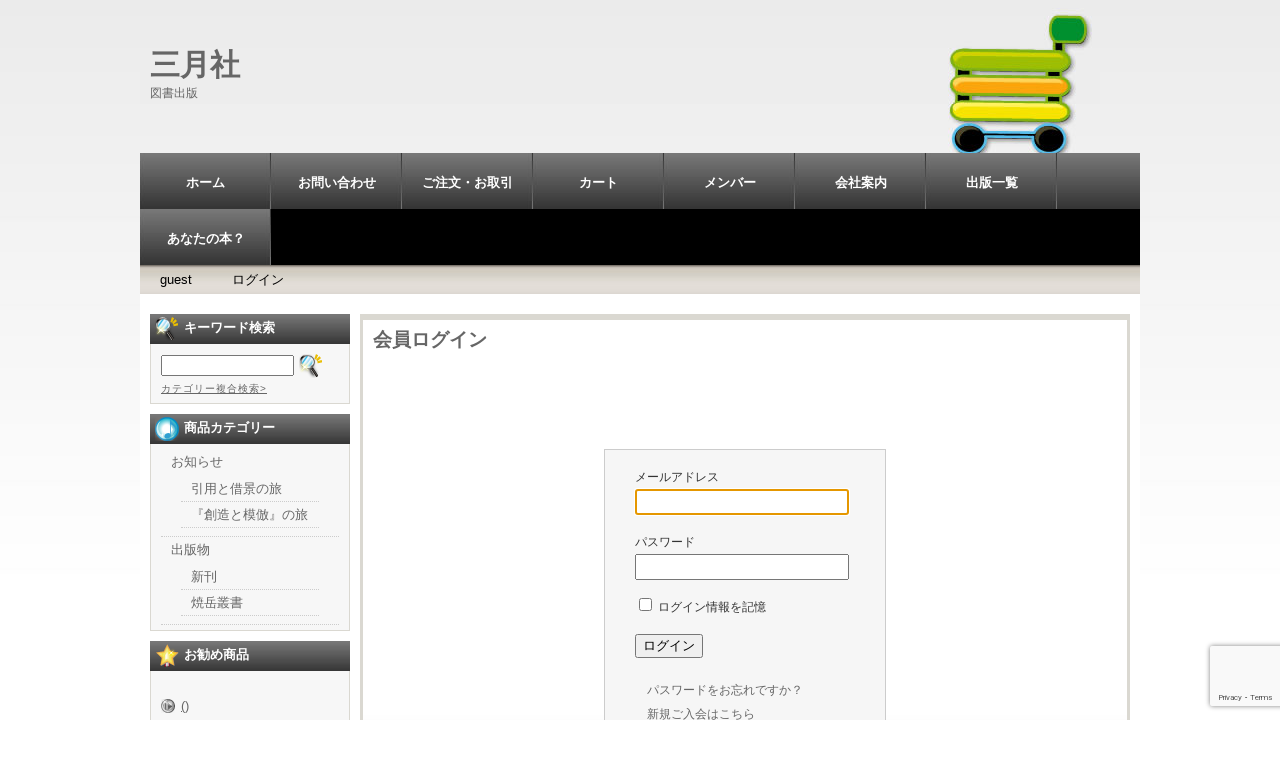

--- FILE ---
content_type: text/html; charset=UTF-8
request_url: https://sangatsusha.jp/usces-member?uscesid=MGxvMzgxNmQyOWNpMmhnNW1vODlqMWJ1NGd1N2UyMGpmM2QwNmkxXzMuMjMzLjIzMi4xNjBfMF9B
body_size: 8742
content:
<!DOCTYPE html>
<html lang="ja">

<head>
	<meta charset="UTF-8" />

	<title>メンバー | 三月社</title>

	<link rel="profile" href="http://gmpg.org/xfn/11" />
	<link rel="stylesheet" type="text/css" media="all" href="https://sangatsusha.jp/wp-content/themes/welcart_default/style.css" />
	<link rel="pingback" href="https://sangatsusha.jp/xmlrpc.php" />

		<link rel='archives' title='2025年10月' href='http://sangatsusha.jp/archives/date/2025/10' />
	<link rel='archives' title='2024年12月' href='http://sangatsusha.jp/archives/date/2024/12' />
	<link rel='archives' title='2024年11月' href='http://sangatsusha.jp/archives/date/2024/11' />
	<link rel='archives' title='2024年10月' href='http://sangatsusha.jp/archives/date/2024/10' />
	<link rel='archives' title='2024年4月' href='http://sangatsusha.jp/archives/date/2024/04' />
	<link rel='archives' title='2023年11月' href='http://sangatsusha.jp/archives/date/2023/11' />
	<link rel='archives' title='2023年10月' href='http://sangatsusha.jp/archives/date/2023/10' />
	<link rel='archives' title='2022年10月' href='http://sangatsusha.jp/archives/date/2022/10' />
	<link rel='archives' title='2021年10月' href='http://sangatsusha.jp/archives/date/2021/10' />
	<link rel='archives' title='2021年9月' href='http://sangatsusha.jp/archives/date/2021/09' />
	<link rel='archives' title='2021年2月' href='http://sangatsusha.jp/archives/date/2021/02' />
	<link rel='archives' title='2020年11月' href='http://sangatsusha.jp/archives/date/2020/11' />
	<link rel='archives' title='2020年8月' href='http://sangatsusha.jp/archives/date/2020/08' />
	<link rel='archives' title='2020年7月' href='http://sangatsusha.jp/archives/date/2020/07' />
	<link rel='archives' title='2019年4月' href='http://sangatsusha.jp/archives/date/2019/04' />
	<link rel='archives' title='2019年3月' href='http://sangatsusha.jp/archives/date/2019/03' />
	<link rel='archives' title='2018年8月' href='http://sangatsusha.jp/archives/date/2018/08' />
	<link rel='archives' title='2018年7月' href='http://sangatsusha.jp/archives/date/2018/07' />
	<link rel='archives' title='2018年5月' href='http://sangatsusha.jp/archives/date/2018/05' />
	<link rel='archives' title='2018年4月' href='http://sangatsusha.jp/archives/date/2018/04' />
	<link rel='archives' title='2018年3月' href='http://sangatsusha.jp/archives/date/2018/03' />
	<link rel='archives' title='2016年2月' href='http://sangatsusha.jp/archives/date/2016/02' />
	<link rel='archives' title='2015年12月' href='http://sangatsusha.jp/archives/date/2015/12' />
	<link rel='archives' title='2015年11月' href='http://sangatsusha.jp/archives/date/2015/11' />
	<link rel='archives' title='2015年10月' href='http://sangatsusha.jp/archives/date/2015/10' />
	<link rel='archives' title='2015年9月' href='http://sangatsusha.jp/archives/date/2015/09' />
	<link rel='archives' title='2015年8月' href='http://sangatsusha.jp/archives/date/2015/08' />
	<link rel='archives' title='2014年9月' href='http://sangatsusha.jp/archives/date/2014/09' />
	<link rel='archives' title='2014年8月' href='http://sangatsusha.jp/archives/date/2014/08' />
	<link rel='archives' title='2014年7月' href='http://sangatsusha.jp/archives/date/2014/07' />
	<link rel='archives' title='2014年6月' href='http://sangatsusha.jp/archives/date/2014/06' />
	<meta name='robots' content='max-image-preview:large' />
<link rel='dns-prefetch' href='//www.google.com' />
<script type="text/javascript">
window._wpemojiSettings = {"baseUrl":"https:\/\/s.w.org\/images\/core\/emoji\/14.0.0\/72x72\/","ext":".png","svgUrl":"https:\/\/s.w.org\/images\/core\/emoji\/14.0.0\/svg\/","svgExt":".svg","source":{"concatemoji":"https:\/\/sangatsusha.jp\/wp-includes\/js\/wp-emoji-release.min.js?ver=6.3.2"}};
/*! This file is auto-generated */
!function(i,n){var o,s,e;function c(e){try{var t={supportTests:e,timestamp:(new Date).valueOf()};sessionStorage.setItem(o,JSON.stringify(t))}catch(e){}}function p(e,t,n){e.clearRect(0,0,e.canvas.width,e.canvas.height),e.fillText(t,0,0);var t=new Uint32Array(e.getImageData(0,0,e.canvas.width,e.canvas.height).data),r=(e.clearRect(0,0,e.canvas.width,e.canvas.height),e.fillText(n,0,0),new Uint32Array(e.getImageData(0,0,e.canvas.width,e.canvas.height).data));return t.every(function(e,t){return e===r[t]})}function u(e,t,n){switch(t){case"flag":return n(e,"\ud83c\udff3\ufe0f\u200d\u26a7\ufe0f","\ud83c\udff3\ufe0f\u200b\u26a7\ufe0f")?!1:!n(e,"\ud83c\uddfa\ud83c\uddf3","\ud83c\uddfa\u200b\ud83c\uddf3")&&!n(e,"\ud83c\udff4\udb40\udc67\udb40\udc62\udb40\udc65\udb40\udc6e\udb40\udc67\udb40\udc7f","\ud83c\udff4\u200b\udb40\udc67\u200b\udb40\udc62\u200b\udb40\udc65\u200b\udb40\udc6e\u200b\udb40\udc67\u200b\udb40\udc7f");case"emoji":return!n(e,"\ud83e\udef1\ud83c\udffb\u200d\ud83e\udef2\ud83c\udfff","\ud83e\udef1\ud83c\udffb\u200b\ud83e\udef2\ud83c\udfff")}return!1}function f(e,t,n){var r="undefined"!=typeof WorkerGlobalScope&&self instanceof WorkerGlobalScope?new OffscreenCanvas(300,150):i.createElement("canvas"),a=r.getContext("2d",{willReadFrequently:!0}),o=(a.textBaseline="top",a.font="600 32px Arial",{});return e.forEach(function(e){o[e]=t(a,e,n)}),o}function t(e){var t=i.createElement("script");t.src=e,t.defer=!0,i.head.appendChild(t)}"undefined"!=typeof Promise&&(o="wpEmojiSettingsSupports",s=["flag","emoji"],n.supports={everything:!0,everythingExceptFlag:!0},e=new Promise(function(e){i.addEventListener("DOMContentLoaded",e,{once:!0})}),new Promise(function(t){var n=function(){try{var e=JSON.parse(sessionStorage.getItem(o));if("object"==typeof e&&"number"==typeof e.timestamp&&(new Date).valueOf()<e.timestamp+604800&&"object"==typeof e.supportTests)return e.supportTests}catch(e){}return null}();if(!n){if("undefined"!=typeof Worker&&"undefined"!=typeof OffscreenCanvas&&"undefined"!=typeof URL&&URL.createObjectURL&&"undefined"!=typeof Blob)try{var e="postMessage("+f.toString()+"("+[JSON.stringify(s),u.toString(),p.toString()].join(",")+"));",r=new Blob([e],{type:"text/javascript"}),a=new Worker(URL.createObjectURL(r),{name:"wpTestEmojiSupports"});return void(a.onmessage=function(e){c(n=e.data),a.terminate(),t(n)})}catch(e){}c(n=f(s,u,p))}t(n)}).then(function(e){for(var t in e)n.supports[t]=e[t],n.supports.everything=n.supports.everything&&n.supports[t],"flag"!==t&&(n.supports.everythingExceptFlag=n.supports.everythingExceptFlag&&n.supports[t]);n.supports.everythingExceptFlag=n.supports.everythingExceptFlag&&!n.supports.flag,n.DOMReady=!1,n.readyCallback=function(){n.DOMReady=!0}}).then(function(){return e}).then(function(){var e;n.supports.everything||(n.readyCallback(),(e=n.source||{}).concatemoji?t(e.concatemoji):e.wpemoji&&e.twemoji&&(t(e.twemoji),t(e.wpemoji)))}))}((window,document),window._wpemojiSettings);
</script>
<style type="text/css">
img.wp-smiley,
img.emoji {
	display: inline !important;
	border: none !important;
	box-shadow: none !important;
	height: 1em !important;
	width: 1em !important;
	margin: 0 0.07em !important;
	vertical-align: -0.1em !important;
	background: none !important;
	padding: 0 !important;
}
</style>
	<style type="text/css">
.send {
	padding-top: .714286em;
	text-align: center;
}
</style>
			<link rel='stylesheet' id='wp-block-library-css' href='https://sangatsusha.jp/wp-includes/css/dist/block-library/style.min.css?ver=6.3.2' type='text/css' media='all' />
<style id='pdfemb-pdf-embedder-viewer-style-inline-css' type='text/css'>
.wp-block-pdfemb-pdf-embedder-viewer{max-width:none}

</style>
<style id='classic-theme-styles-inline-css' type='text/css'>
/*! This file is auto-generated */
.wp-block-button__link{color:#fff;background-color:#32373c;border-radius:9999px;box-shadow:none;text-decoration:none;padding:calc(.667em + 2px) calc(1.333em + 2px);font-size:1.125em}.wp-block-file__button{background:#32373c;color:#fff;text-decoration:none}
</style>
<style id='global-styles-inline-css' type='text/css'>
body{--wp--preset--color--black: #000000;--wp--preset--color--cyan-bluish-gray: #abb8c3;--wp--preset--color--white: #ffffff;--wp--preset--color--pale-pink: #f78da7;--wp--preset--color--vivid-red: #cf2e2e;--wp--preset--color--luminous-vivid-orange: #ff6900;--wp--preset--color--luminous-vivid-amber: #fcb900;--wp--preset--color--light-green-cyan: #7bdcb5;--wp--preset--color--vivid-green-cyan: #00d084;--wp--preset--color--pale-cyan-blue: #8ed1fc;--wp--preset--color--vivid-cyan-blue: #0693e3;--wp--preset--color--vivid-purple: #9b51e0;--wp--preset--gradient--vivid-cyan-blue-to-vivid-purple: linear-gradient(135deg,rgba(6,147,227,1) 0%,rgb(155,81,224) 100%);--wp--preset--gradient--light-green-cyan-to-vivid-green-cyan: linear-gradient(135deg,rgb(122,220,180) 0%,rgb(0,208,130) 100%);--wp--preset--gradient--luminous-vivid-amber-to-luminous-vivid-orange: linear-gradient(135deg,rgba(252,185,0,1) 0%,rgba(255,105,0,1) 100%);--wp--preset--gradient--luminous-vivid-orange-to-vivid-red: linear-gradient(135deg,rgba(255,105,0,1) 0%,rgb(207,46,46) 100%);--wp--preset--gradient--very-light-gray-to-cyan-bluish-gray: linear-gradient(135deg,rgb(238,238,238) 0%,rgb(169,184,195) 100%);--wp--preset--gradient--cool-to-warm-spectrum: linear-gradient(135deg,rgb(74,234,220) 0%,rgb(151,120,209) 20%,rgb(207,42,186) 40%,rgb(238,44,130) 60%,rgb(251,105,98) 80%,rgb(254,248,76) 100%);--wp--preset--gradient--blush-light-purple: linear-gradient(135deg,rgb(255,206,236) 0%,rgb(152,150,240) 100%);--wp--preset--gradient--blush-bordeaux: linear-gradient(135deg,rgb(254,205,165) 0%,rgb(254,45,45) 50%,rgb(107,0,62) 100%);--wp--preset--gradient--luminous-dusk: linear-gradient(135deg,rgb(255,203,112) 0%,rgb(199,81,192) 50%,rgb(65,88,208) 100%);--wp--preset--gradient--pale-ocean: linear-gradient(135deg,rgb(255,245,203) 0%,rgb(182,227,212) 50%,rgb(51,167,181) 100%);--wp--preset--gradient--electric-grass: linear-gradient(135deg,rgb(202,248,128) 0%,rgb(113,206,126) 100%);--wp--preset--gradient--midnight: linear-gradient(135deg,rgb(2,3,129) 0%,rgb(40,116,252) 100%);--wp--preset--font-size--small: 13px;--wp--preset--font-size--medium: 20px;--wp--preset--font-size--large: 36px;--wp--preset--font-size--x-large: 42px;--wp--preset--spacing--20: 0.44rem;--wp--preset--spacing--30: 0.67rem;--wp--preset--spacing--40: 1rem;--wp--preset--spacing--50: 1.5rem;--wp--preset--spacing--60: 2.25rem;--wp--preset--spacing--70: 3.38rem;--wp--preset--spacing--80: 5.06rem;--wp--preset--shadow--natural: 6px 6px 9px rgba(0, 0, 0, 0.2);--wp--preset--shadow--deep: 12px 12px 50px rgba(0, 0, 0, 0.4);--wp--preset--shadow--sharp: 6px 6px 0px rgba(0, 0, 0, 0.2);--wp--preset--shadow--outlined: 6px 6px 0px -3px rgba(255, 255, 255, 1), 6px 6px rgba(0, 0, 0, 1);--wp--preset--shadow--crisp: 6px 6px 0px rgba(0, 0, 0, 1);}:where(.is-layout-flex){gap: 0.5em;}:where(.is-layout-grid){gap: 0.5em;}body .is-layout-flow > .alignleft{float: left;margin-inline-start: 0;margin-inline-end: 2em;}body .is-layout-flow > .alignright{float: right;margin-inline-start: 2em;margin-inline-end: 0;}body .is-layout-flow > .aligncenter{margin-left: auto !important;margin-right: auto !important;}body .is-layout-constrained > .alignleft{float: left;margin-inline-start: 0;margin-inline-end: 2em;}body .is-layout-constrained > .alignright{float: right;margin-inline-start: 2em;margin-inline-end: 0;}body .is-layout-constrained > .aligncenter{margin-left: auto !important;margin-right: auto !important;}body .is-layout-constrained > :where(:not(.alignleft):not(.alignright):not(.alignfull)){max-width: var(--wp--style--global--content-size);margin-left: auto !important;margin-right: auto !important;}body .is-layout-constrained > .alignwide{max-width: var(--wp--style--global--wide-size);}body .is-layout-flex{display: flex;}body .is-layout-flex{flex-wrap: wrap;align-items: center;}body .is-layout-flex > *{margin: 0;}body .is-layout-grid{display: grid;}body .is-layout-grid > *{margin: 0;}:where(.wp-block-columns.is-layout-flex){gap: 2em;}:where(.wp-block-columns.is-layout-grid){gap: 2em;}:where(.wp-block-post-template.is-layout-flex){gap: 1.25em;}:where(.wp-block-post-template.is-layout-grid){gap: 1.25em;}.has-black-color{color: var(--wp--preset--color--black) !important;}.has-cyan-bluish-gray-color{color: var(--wp--preset--color--cyan-bluish-gray) !important;}.has-white-color{color: var(--wp--preset--color--white) !important;}.has-pale-pink-color{color: var(--wp--preset--color--pale-pink) !important;}.has-vivid-red-color{color: var(--wp--preset--color--vivid-red) !important;}.has-luminous-vivid-orange-color{color: var(--wp--preset--color--luminous-vivid-orange) !important;}.has-luminous-vivid-amber-color{color: var(--wp--preset--color--luminous-vivid-amber) !important;}.has-light-green-cyan-color{color: var(--wp--preset--color--light-green-cyan) !important;}.has-vivid-green-cyan-color{color: var(--wp--preset--color--vivid-green-cyan) !important;}.has-pale-cyan-blue-color{color: var(--wp--preset--color--pale-cyan-blue) !important;}.has-vivid-cyan-blue-color{color: var(--wp--preset--color--vivid-cyan-blue) !important;}.has-vivid-purple-color{color: var(--wp--preset--color--vivid-purple) !important;}.has-black-background-color{background-color: var(--wp--preset--color--black) !important;}.has-cyan-bluish-gray-background-color{background-color: var(--wp--preset--color--cyan-bluish-gray) !important;}.has-white-background-color{background-color: var(--wp--preset--color--white) !important;}.has-pale-pink-background-color{background-color: var(--wp--preset--color--pale-pink) !important;}.has-vivid-red-background-color{background-color: var(--wp--preset--color--vivid-red) !important;}.has-luminous-vivid-orange-background-color{background-color: var(--wp--preset--color--luminous-vivid-orange) !important;}.has-luminous-vivid-amber-background-color{background-color: var(--wp--preset--color--luminous-vivid-amber) !important;}.has-light-green-cyan-background-color{background-color: var(--wp--preset--color--light-green-cyan) !important;}.has-vivid-green-cyan-background-color{background-color: var(--wp--preset--color--vivid-green-cyan) !important;}.has-pale-cyan-blue-background-color{background-color: var(--wp--preset--color--pale-cyan-blue) !important;}.has-vivid-cyan-blue-background-color{background-color: var(--wp--preset--color--vivid-cyan-blue) !important;}.has-vivid-purple-background-color{background-color: var(--wp--preset--color--vivid-purple) !important;}.has-black-border-color{border-color: var(--wp--preset--color--black) !important;}.has-cyan-bluish-gray-border-color{border-color: var(--wp--preset--color--cyan-bluish-gray) !important;}.has-white-border-color{border-color: var(--wp--preset--color--white) !important;}.has-pale-pink-border-color{border-color: var(--wp--preset--color--pale-pink) !important;}.has-vivid-red-border-color{border-color: var(--wp--preset--color--vivid-red) !important;}.has-luminous-vivid-orange-border-color{border-color: var(--wp--preset--color--luminous-vivid-orange) !important;}.has-luminous-vivid-amber-border-color{border-color: var(--wp--preset--color--luminous-vivid-amber) !important;}.has-light-green-cyan-border-color{border-color: var(--wp--preset--color--light-green-cyan) !important;}.has-vivid-green-cyan-border-color{border-color: var(--wp--preset--color--vivid-green-cyan) !important;}.has-pale-cyan-blue-border-color{border-color: var(--wp--preset--color--pale-cyan-blue) !important;}.has-vivid-cyan-blue-border-color{border-color: var(--wp--preset--color--vivid-cyan-blue) !important;}.has-vivid-purple-border-color{border-color: var(--wp--preset--color--vivid-purple) !important;}.has-vivid-cyan-blue-to-vivid-purple-gradient-background{background: var(--wp--preset--gradient--vivid-cyan-blue-to-vivid-purple) !important;}.has-light-green-cyan-to-vivid-green-cyan-gradient-background{background: var(--wp--preset--gradient--light-green-cyan-to-vivid-green-cyan) !important;}.has-luminous-vivid-amber-to-luminous-vivid-orange-gradient-background{background: var(--wp--preset--gradient--luminous-vivid-amber-to-luminous-vivid-orange) !important;}.has-luminous-vivid-orange-to-vivid-red-gradient-background{background: var(--wp--preset--gradient--luminous-vivid-orange-to-vivid-red) !important;}.has-very-light-gray-to-cyan-bluish-gray-gradient-background{background: var(--wp--preset--gradient--very-light-gray-to-cyan-bluish-gray) !important;}.has-cool-to-warm-spectrum-gradient-background{background: var(--wp--preset--gradient--cool-to-warm-spectrum) !important;}.has-blush-light-purple-gradient-background{background: var(--wp--preset--gradient--blush-light-purple) !important;}.has-blush-bordeaux-gradient-background{background: var(--wp--preset--gradient--blush-bordeaux) !important;}.has-luminous-dusk-gradient-background{background: var(--wp--preset--gradient--luminous-dusk) !important;}.has-pale-ocean-gradient-background{background: var(--wp--preset--gradient--pale-ocean) !important;}.has-electric-grass-gradient-background{background: var(--wp--preset--gradient--electric-grass) !important;}.has-midnight-gradient-background{background: var(--wp--preset--gradient--midnight) !important;}.has-small-font-size{font-size: var(--wp--preset--font-size--small) !important;}.has-medium-font-size{font-size: var(--wp--preset--font-size--medium) !important;}.has-large-font-size{font-size: var(--wp--preset--font-size--large) !important;}.has-x-large-font-size{font-size: var(--wp--preset--font-size--x-large) !important;}
.wp-block-navigation a:where(:not(.wp-element-button)){color: inherit;}
:where(.wp-block-post-template.is-layout-flex){gap: 1.25em;}:where(.wp-block-post-template.is-layout-grid){gap: 1.25em;}
:where(.wp-block-columns.is-layout-flex){gap: 2em;}:where(.wp-block-columns.is-layout-grid){gap: 2em;}
.wp-block-pullquote{font-size: 1.5em;line-height: 1.6;}
</style>
<link rel='stylesheet' id='contact-form-7-css' href='https://sangatsusha.jp/wp-content/plugins/contact-form-7/includes/css/styles.css?ver=5.3' type='text/css' media='all' />
<style id='akismet-widget-style-inline-css' type='text/css'>

			.a-stats {
				--akismet-color-mid-green: #357b49;
				--akismet-color-white: #fff;
				--akismet-color-light-grey: #f6f7f7;

				max-width: 350px;
				width: auto;
			}

			.a-stats * {
				all: unset;
				box-sizing: border-box;
			}

			.a-stats strong {
				font-weight: 600;
			}

			.a-stats a.a-stats__link,
			.a-stats a.a-stats__link:visited,
			.a-stats a.a-stats__link:active {
				background: var(--akismet-color-mid-green);
				border: none;
				box-shadow: none;
				border-radius: 8px;
				color: var(--akismet-color-white);
				cursor: pointer;
				display: block;
				font-family: -apple-system, BlinkMacSystemFont, 'Segoe UI', 'Roboto', 'Oxygen-Sans', 'Ubuntu', 'Cantarell', 'Helvetica Neue', sans-serif;
				font-weight: 500;
				padding: 12px;
				text-align: center;
				text-decoration: none;
				transition: all 0.2s ease;
			}

			/* Extra specificity to deal with TwentyTwentyOne focus style */
			.widget .a-stats a.a-stats__link:focus {
				background: var(--akismet-color-mid-green);
				color: var(--akismet-color-white);
				text-decoration: none;
			}

			.a-stats a.a-stats__link:hover {
				filter: brightness(110%);
				box-shadow: 0 4px 12px rgba(0, 0, 0, 0.06), 0 0 2px rgba(0, 0, 0, 0.16);
			}

			.a-stats .count {
				color: var(--akismet-color-white);
				display: block;
				font-size: 1.5em;
				line-height: 1.4;
				padding: 0 13px;
				white-space: nowrap;
			}
		
</style>
<link rel='stylesheet' id='usces_default_css-css' href='https://sangatsusha.jp/wp-content/plugins/usc-e-shop/css/usces_default.css?ver=2.11.27.2601211' type='text/css' media='all' />
<link rel='stylesheet' id='dashicons-css' href='https://sangatsusha.jp/wp-includes/css/dashicons.min.css?ver=6.3.2' type='text/css' media='all' />
<link rel='stylesheet' id='usces_cart_css-css' href='https://sangatsusha.jp/wp-content/plugins/usc-e-shop/css/usces_cart.css?ver=2.11.27.2601211' type='text/css' media='all' />
<link rel='stylesheet' id='theme_cart_css-css' href='https://sangatsusha.jp/wp-content/themes/welcart_default/usces_cart.css?ver=2.11.27.2601211' type='text/css' media='all' />
<script type='text/javascript' src='https://sangatsusha.jp/wp-includes/js/jquery/jquery.min.js?ver=3.7.0' id='jquery-core-js'></script>
<script type='text/javascript' src='https://sangatsusha.jp/wp-includes/js/jquery/jquery-migrate.min.js?ver=3.4.1' id='jquery-migrate-js'></script>
<link rel="https://api.w.org/" href="https://sangatsusha.jp/wp-json/" /><link rel="alternate" type="application/json" href="https://sangatsusha.jp/wp-json/wp/v2/pages/174" /><link rel="EditURI" type="application/rsd+xml" title="RSD" href="https://sangatsusha.jp/xmlrpc.php?rsd" />
<meta name="generator" content="WordPress 6.3.2" />
<link rel="canonical" href="https://sangatsusha.jp/usces-member?uscesid=MGNtM2JyNnIzOTBzMm0yNWVjODM2MWJ1NGMwN2owMHUxM2RjNnJwXzMuMTMzLjE0My4yMTRfMF9B" />
<link rel='shortlink' href='http://sangatsusha.jp/?p=174' />
<link rel="alternate" type="application/json+oembed" href="https://sangatsusha.jp/wp-json/oembed/1.0/embed?url=https%3A%2F%2Fsangatsusha.jp%2Fusces-member%3Fuscesid%3DMGNtM2JyNnIzOTBzMm0yNWVjODM2MWJ1NGMwN2owMHUxM2RjNnJwXzMuMTMzLjE0My4yMTRfMF9B" />
<link rel="alternate" type="text/xml+oembed" href="https://sangatsusha.jp/wp-json/oembed/1.0/embed?url=https%3A%2F%2Fsangatsusha.jp%2Fusces-member%3Fuscesid%3DMGNtM2JyNnIzOTBzMm0yNWVjODM2MWJ1NGMwN2owMHUxM2RjNnJwXzMuMTMzLjE0My4yMTRfMF9B&#038;format=xml" />
<meta name='robots' content='noindex,nofollow' />
<meta property="og:title" content="メンバー" />
<meta property="og:description" content="メールアドレス パスワード ログイン情報を記憶 パスワードをお忘れですか？ 新規ご入会はこちら" />
<meta property="og:type" content="article" />
<meta property="og:url" content="https://sangatsusha.jp/usces-member?uscesid=MGNtM2JyNnIzOTBzMm0yNWVjODM2MWJ1NGMwN2owMHUxM2RjNnJwXzMuMTMzLjE0My4yMTRfMF9B" />
<meta property="og:image" content="" />
<meta property="og:site_name" content="三月社" />
<meta property="fb:app_id" content="facebookのappID">
<meta property="og:locale" content="ja_JP" />
<meta name="twitter:card" content="summary_large_image" />
<meta name="twitter:site" content="sangatsusha" />
</head>

<body class="page-template page-template-uscesmember page-template-uscesmember-php page page-id-174">
<div id="wrap">
<div id="header">
		<div id="site-title"><a href="http://sangatsusha.jp/" title="三月社" rel="home">三月社</a></div>
	<p class="discprition">図書出版</p>
	
			<div class="mainnavi clearfix"><ul>
<li ><a href="http://sangatsusha.jp/">ホーム</a></li><li class="page_item page-item-40"><a href="http://sangatsusha.jp/contact">お問い合わせ</a></li>
<li class="page_item page-item-42"><a href="http://sangatsusha.jp/%e3%81%94%e8%b3%bc%e5%85%a5%e3%83%bb%e3%81%8a%e5%8f%96%e5%bc%95">ご注文・お取引</a></li>
<li class="page_item page-item-173"><a href="https://sangatsusha.jp/usces-cart?uscesid=MGNtM2JyNnIzOTBzMm0yNWVjODM2MWJ1NGMwN2owMHUxM2RjNnJwXzMuMTMzLjE0My4yMTRfMF9B">カート</a></li>
<li class="page_item page-item-174 current_page_item"><a href="https://sangatsusha.jp/usces-member?uscesid=MGNtM2JyNnIzOTBzMm0yNWVjODM2MWJ1NGMwN2owMHUxM2RjNnJwXzMuMTMzLjE0My4yMTRfMF9B" aria-current="page">メンバー</a></li>
<li class="page_item page-item-38 page_item_has_children"><a href="http://sangatsusha.jp/%e4%bc%9a%e7%a4%be%e6%a1%88%e5%86%85">会社案内</a>
<ul class='children'>
	<li class="page_item page-item-44"><a href="http://sangatsusha.jp/%e4%bc%9a%e7%a4%be%e6%a1%88%e5%86%85/%e5%80%8b%e4%ba%ba%e6%83%85%e5%a0%b1%e4%bf%9d%e8%ad%b7">個人情報保護</a></li>
	<li class="page_item page-item-348"><a href="http://sangatsusha.jp/revisions">訂正情報</a></li>
</ul>
</li>
<li class="page_item page-item-772"><a href="http://sangatsusha.jp/allbooks">出版一覧</a></li>
<li class="page_item page-item-237"><a href="http://sangatsusha.jp/publish">あなたの本？</a></li>
</ul></div>
		
		<ul class="subnavi clearfix">
				<li>guest</li>
		<li><a href="https://sangatsusha.jp/usces-member?uscesid=MGNtM2JyNnIzOTBzMm0yNWVjODM2MWJ1NGMwN2owMHUxM2RjNnJwXzMuMTMzLjE0My4yMTRfMF9B&usces_page=login" class="usces_login_a">ログイン</a></li>
							</ul>
	</div><!-- end of header -->

<div id="main" class="clearfix">
<!-- end header -->
<div id="content" class="two-column">
<div class="catbox">


<div class="post" id="wc_login">

<h1 class="member_page_title">会員ログイン</h1>
<div class="entry">
		
<div id="memberpages">
<div class="whitebox">

	<div class="header_explanation">
		</div>

	<div class="error_message"></div>
	<div class="loginbox">
	<form name="loginform" id="loginform" action="https://sangatsusha.jp/usces-member?uscesid=MGNtM2JyNnIzOTBzMm0yNWVjODM2MWJ1NGMwN2owMHUxM2RjNnJwXzMuMTMzLjE0My4yMTRfMF9B" method="post">
	<p>
	<label>メールアドレス<br />
	<input type="text" name="loginmail" id="loginmail" class="loginmail" value="" size="20" /></label>
	</p>
	<p>
	<label>パスワード<br />
	<input type="password" name="loginpass" id="loginpass" class="loginpass" size="20" /></label>
	</p>
	<p class="forgetmenot">
	<label><input name="rememberme" type="checkbox" id="rememberme" value="forever" /> ログイン情報を記憶</label>
	</p>
	<p class="submit">
	<input type="submit" name="member_login" id="member_login" class="member_login_button" value="ログイン" />	</p>
	<input type="hidden" id="wel_nonce" name="wel_nonce" value="885a0ba247" /><input type="hidden" name="_wp_http_referer" value="/usces-member?uscesid=MGxvMzgxNmQyOWNpMmhnNW1vODlqMWJ1NGd1N2UyMGpmM2QwNmkxXzMuMjMzLjIzMi4xNjBfMF9B" />	</form>
	<p id="nav">
	<a href="https://sangatsusha.jp/usces-member?uscesid=MGNtM2JyNnIzOTBzMm0yNWVjODM2MWJ1NGMwN2owMHUxM2RjNnJwXzMuMTMzLjE0My4yMTRfMF9B&#038;usces_page=lostmemberpassword" title="パスワードをお忘れですか？">パスワードをお忘れですか？</a>
	</p>
	<p id="nav">
		<a href="https://sangatsusha.jp/usces-member?uscesid=MGNtM2JyNnIzOTBzMm0yNWVjODM2MWJ1NGMwN2owMHUxM2RjNnJwXzMuMTMzLjE0My4yMTRfMF9B&#038;usces_page=newmember" title="新規ご入会はこちら">新規ご入会はこちら</a>
		</p>
	</div>

	<div class="footer_explanation">
		</div>

</div><!-- end of whitebox -->
</div><!-- end of memberpages -->

<script type="text/javascript">
	try{document.getElementById('loginmail').focus();}catch(e){}
</script>

</div><!-- end of entry -->
</div><!-- end of post -->
</div><!-- end of catbox -->
</div><!-- end of content -->

<!-- begin left sidebar -->
<div id="leftbar" class="sidebar">
<ul>
	<li id="welcart_search-3" class="widget widget_welcart_search">
		<div class="widget_title"><img src="https://sangatsusha.jp/wp-content/themes/welcart_default/images/search.png" alt="キーワード検索" />キーワード検索</div>
		<ul class="welcart_search_body welcart_widget_body">
			<li>
			<form method="get" id="searchform" action="http://sangatsusha.jp" >
			<input type="text" value="" name="s" id="s" class="searchtext" /><input type="submit" id="searchsubmit" value="検索開始" />
			<div><a href="https://sangatsusha.jp/usces-cart?uscesid=MGNtM2JyNnIzOTBzMm0yNWVjODM2MWJ1NGMwN2owMHUxM2RjNnJwXzMuMTMzLjE0My4yMTRfMF9B&page=search_item">カテゴリー複合検索&gt;</a></div>
			</form>
			</li>
		</ul>
	</li>
	<li id="welcart_category-3" class="widget widget_welcart_category">
		<div class="widget_title"><img src="https://sangatsusha.jp/wp-content/themes/welcart_default/images/category.png" alt="商品カテゴリー" />商品カテゴリー</div>
		<ul class="welcart_widget_body">
					<li class="cat-item cat-item-1"><a href="http://sangatsusha.jp/archives/category/%e6%9c%aa%e5%88%86%e9%a1%9e">お知らせ</a>
<ul class='children'>
	<li class="cat-item cat-item-9"><a href="http://sangatsusha.jp/archives/category/%e6%9c%aa%e5%88%86%e9%a1%9e/inyo_to_syakkei_no_tabi">引用と借景の旅</a>
</li>
	<li class="cat-item cat-item-10"><a href="http://sangatsusha.jp/archives/category/%e6%9c%aa%e5%88%86%e9%a1%9e/travel_of_sozotomoho">『創造と模倣』の旅</a>
</li>
</ul>
</li>
	<li class="cat-item cat-item-2"><a href="http://sangatsusha.jp/books">出版物</a>
<ul class='children'>
	<li class="cat-item cat-item-4"><a href="http://sangatsusha.jp/archives/category/item/itemnew">新刊</a>
</li>
	<li class="cat-item cat-item-6"><a href="http://sangatsusha.jp/archives/category/item/yakedake">焼岳叢書</a>
</li>
</ul>
</li>
 		</ul>
	</li>
	<li id="welcart_featured-3" class="widget widget_welcart_featured">
		<div class="widget_title"><img src="https://sangatsusha.jp/wp-content/themes/welcart_default/images/osusume.png" alt="お勧め商品" />お勧め商品</div>
		<ul class="welcart_featured_body welcart_widget_body">
			<li>
							<div class="thumimg"><a href="http://sangatsusha.jp/archives/988"></a></div>
				<div class="thumtitle"><a href="http://sangatsusha.jp/archives/988" rel="bookmark"> ()</a></div>
						</li>
		</ul>
 	</li>
	<li id="welcart_bestseller-3" class="widget widget_welcart_bestseller">
		<div class="widget_title"><img src="https://sangatsusha.jp/wp-content/themes/welcart_default/images/bestseller.png" alt="ベストセラー" width="24" height="24" />ベストセラー</div>
		<ul class="welcart_widget_body"> 
				</ul> 
	</li>
	<li id="welcart_post-3" class="widget widget_welcart_post">
		<div class="widget_title"><img src="https://sangatsusha.jp/wp-content/themes/welcart_default/images/post.png" alt="インフォメーション" />インフォメーション</div>
		<ul class="welcart_widget_body">
		<li class="post_list">
<div class='title'><a href='http://sangatsusha.jp/archives/1010'>「週間読書人」（2025年10月3日号）栂正行著『創造と模倣』サンヤツ広告</a></div>
<p>「週間読書人」（2025年10月3日号）一面下サンヤツ広告に栂正行著『創造と模倣　移動芸術論』を掲載。</p>
</li>
<li class="post_list">
<div class='title'><a href='http://sangatsusha.jp/archives/993'>「週間読書人」（2024年12月13日号）「著者から読者へ」の欄に『文学と博物館』の記事掲載</a></div>
<p>「週間読書人」（2024年12月13日号）「著者から読者へ」の欄に『文学と博物館　静と動の連結とその編成』の著者、栂正行の「巡回的旅と直線的旅の融合の場を記す」が掲載されました。</p>
</li>
<li class="post_list">
<div class='title'><a href='http://sangatsusha.jp/archives/988'>「週間読書人」（2024年11月15日号）に『文学と博物館　静と動の連結とその編成』の3段1/8広告</a></div>
<p>「週間読書人」（2024年11月15日号）に『文学と博物館　静と動の連結とその編成』』の3段1/8広告を出稿しました。</p>
</li>
		</ul>
	</li>
	<li id="welcart_calendar-3" class="widget widget_welcart_calendar">
		<div class="widget_title"><img src="https://sangatsusha.jp/wp-content/themes/welcart_default/images/calendar.png" alt="営業日カレンダー" />営業日カレンダー</div>
		<ul class="welcart_calendar_body welcart_widget_body"><li>
		<div class="this-month">
<table cellspacing="0" class="usces_calendar">
<caption>今月(2026年1月)</caption>
<thead>
	<tr>
		<th>日</th>
		<th>月</th>
		<th>火</th>
		<th>水</th>
		<th>木</th>
		<th>金</th>
		<th>土</th>
	</tr>
</thead>
<tbody>
	<tr>
			<td>&nbsp;</td>
					<td>&nbsp;</td>
					<td>&nbsp;</td>
					<td>&nbsp;</td>
					<td >1</td>
					<td >2</td>
					<td >3</td>
				</tr>
	<tr>
			<td >4</td>
					<td >5</td>
					<td >6</td>
					<td >7</td>
					<td >8</td>
					<td >9</td>
					<td >10</td>
				</tr>
	<tr>
			<td >11</td>
					<td >12</td>
					<td >13</td>
					<td >14</td>
					<td >15</td>
					<td >16</td>
					<td >17</td>
				</tr>
	<tr>
			<td >18</td>
					<td >19</td>
					<td >20</td>
					<td >21</td>
					<td >22</td>
					<td >23</td>
					<td  class="businesstoday">24</td>
				</tr>
	<tr>
			<td >25</td>
					<td >26</td>
					<td >27</td>
					<td >28</td>
					<td >29</td>
					<td >30</td>
					<td >31</td>
				</tr>
</tbody>
</table>
</div>
<div class="next-month">
<table cellspacing="0" class="usces_calendar">
<caption>翌月(2026年2月)</caption>
<thead>
	<tr>
		<th>日</th>
		<th>月</th>
		<th>火</th>
		<th>水</th>
		<th>木</th>
		<th>金</th>
		<th>土</th>
	</tr>
</thead>
<tbody>
	<tr>
			<td >1</td>
					<td >2</td>
					<td >3</td>
					<td >4</td>
					<td >5</td>
					<td >6</td>
					<td >7</td>
				</tr>
	<tr>
			<td >8</td>
					<td >9</td>
					<td >10</td>
					<td >11</td>
					<td >12</td>
					<td >13</td>
					<td >14</td>
				</tr>
	<tr>
			<td >15</td>
					<td >16</td>
					<td >17</td>
					<td >18</td>
					<td >19</td>
					<td >20</td>
					<td >21</td>
				</tr>
	<tr>
			<td >22</td>
					<td >23</td>
					<td >24</td>
					<td >25</td>
					<td >26</td>
					<td >27</td>
					<td >28</td>
				</tr>
</tbody>
</table>
</div>
(<span class="business_days_exp_box businessday">&nbsp;&nbsp;&nbsp;&nbsp;</span>&nbsp;&nbsp;発送業務休日)
		</li></ul>
	</li>
</ul>
</div>
<!-- end left sidebar -->
<!-- begin footer -->

</div><!-- end of main -->

<div id="footer">
	<div class="footernavi clearfix"><ul>
<li ><a href="http://sangatsusha.jp/">ホーム</a></li><li class="page_item page-item-40"><a href="http://sangatsusha.jp/contact">お問い合わせ</a></li>
<li class="page_item page-item-42"><a href="http://sangatsusha.jp/%e3%81%94%e8%b3%bc%e5%85%a5%e3%83%bb%e3%81%8a%e5%8f%96%e5%bc%95">ご注文・お取引</a></li>
<li class="page_item page-item-173"><a href="https://sangatsusha.jp/usces-cart?uscesid=MGNtM2JyNnIzOTBzMm0yNWVjODM2MWJ1NGMwN2owMHUxM2RjNnJwXzMuMTMzLjE0My4yMTRfMF9B">カート</a></li>
<li class="page_item page-item-174 current_page_item"><a href="https://sangatsusha.jp/usces-member?uscesid=MGNtM2JyNnIzOTBzMm0yNWVjODM2MWJ1NGMwN2owMHUxM2RjNnJwXzMuMTMzLjE0My4yMTRfMF9B" aria-current="page">メンバー</a></li>
<li class="page_item page-item-38 page_item_has_children"><a href="http://sangatsusha.jp/%e4%bc%9a%e7%a4%be%e6%a1%88%e5%86%85">会社案内</a>
<ul class='children'>
	<li class="page_item page-item-44"><a href="http://sangatsusha.jp/%e4%bc%9a%e7%a4%be%e6%a1%88%e5%86%85/%e5%80%8b%e4%ba%ba%e6%83%85%e5%a0%b1%e4%bf%9d%e8%ad%b7">個人情報保護</a></li>
	<li class="page_item page-item-348"><a href="http://sangatsusha.jp/revisions">訂正情報</a></li>
</ul>
</li>
<li class="page_item page-item-772"><a href="http://sangatsusha.jp/allbooks">出版一覧</a></li>
<li class="page_item page-item-237"><a href="http://sangatsusha.jp/publish">あなたの本？</a></li>
</ul></div>
	<p class="copyright"></p>
	<p class="credit"><cite>Powered by <a href="http://www.welcart.com/" target="_blank">Welcart</a></cite></p>
</div><!-- end of footer -->

</div><!-- end of wrap -->

	<script type='text/javascript'>
		uscesL10n = {
			
			'ajaxurl': "https://sangatsusha.jp/wp-admin/admin-ajax.php",
			'loaderurl': "https://sangatsusha.jp/wp-content/plugins/usc-e-shop/images/loading.gif",
			'post_id': "174",
			'cart_number': "173",
			'is_cart_row': false,
			'opt_esse': new Array(  ),
			'opt_means': new Array(  ),
			'mes_opts': new Array(  ),
			'key_opts': new Array(  ),
			'previous_url': "http://sangatsusha.jp",
			'itemRestriction': "",
			'itemOrderAcceptable': "0",
			'uscespage': "login",
			'uscesid': "MGNtM2JyNnIzOTBzMm0yNWVjODM2MWJ1NGMwN2owMHUxM2RjNnJwX2FjdGluZ18wX0E%3D",
			'wc_nonce': "ca27c4201f"
		}
	</script>
	<script type='text/javascript' src='https://sangatsusha.jp/wp-content/plugins/usc-e-shop/js/usces_cart.js'></script>
			<!-- Welcart version : v2.11.27.2601211 -->
<script type='text/javascript' id='contact-form-7-js-extra'>
/* <![CDATA[ */
var wpcf7 = {"apiSettings":{"root":"https:\/\/sangatsusha.jp\/wp-json\/contact-form-7\/v1","namespace":"contact-form-7\/v1"}};
/* ]]> */
</script>
<script type='text/javascript' src='https://sangatsusha.jp/wp-content/plugins/contact-form-7/includes/js/scripts.js?ver=5.3' id='contact-form-7-js'></script>
<script id="google-invisible-recaptcha-js-before" type="text/javascript">
var renderInvisibleReCaptcha = function() {

    for (var i = 0; i < document.forms.length; ++i) {
        var form = document.forms[i];
        var holder = form.querySelector('.inv-recaptcha-holder');

        if (null === holder) continue;
		holder.innerHTML = '';

         (function(frm){
			var cf7SubmitElm = frm.querySelector('.wpcf7-submit');
            var holderId = grecaptcha.render(holder,{
                'sitekey': '6LcCHNkZAAAAAIIewPGnlgUJSrcDTELt9FbwdBX6', 'size': 'invisible', 'badge' : 'inline',
                'callback' : function (recaptchaToken) {
					if((null !== cf7SubmitElm) && (typeof jQuery != 'undefined')){jQuery(frm).submit();grecaptcha.reset(holderId);return;}
					 HTMLFormElement.prototype.submit.call(frm);
                },
                'expired-callback' : function(){grecaptcha.reset(holderId);}
            });

			if(null !== cf7SubmitElm && (typeof jQuery != 'undefined') ){
				jQuery(cf7SubmitElm).off('click').on('click', function(clickEvt){
					clickEvt.preventDefault();
					grecaptcha.execute(holderId);
				});
			}
			else
			{
				frm.onsubmit = function (evt){evt.preventDefault();grecaptcha.execute(holderId);};
			}


        })(form);
    }
};
</script>
<script type='text/javascript' async defer src='https://www.google.com/recaptcha/api.js?onload=renderInvisibleReCaptcha&#038;render=explicit&#038;hl=ja' id='google-invisible-recaptcha-js'></script>
<script type='text/javascript' id='wel-member-auth-js-extra'>
/* <![CDATA[ */
var member_params = {"url":{"go2top":"http:\/\/sangatsusha.jp","edit":"https:\/\/sangatsusha.jp\/usces-member?uscesid=MGNtM2JyNnIzOTBzMm0yNWVjODM2MWJ1NGMwN2owMHUxM2RjNnJwXzMuMTMzLjE0My4yMTRfMF9B&usces_page=member_edit","card_reg":"https:\/\/sangatsusha.jp\/usces-member?uscesid=MGNtM2JyNnIzOTBzMm0yNWVjODM2MWJ1NGMwN2owMHUxM2RjNnJwXzMuMTMzLjE0My4yMTRfMF9B&usces_page=member_register_settlement&re-enter=1","card_upd":"https:\/\/sangatsusha.jp\/usces-member?uscesid=MGNtM2JyNnIzOTBzMm0yNWVjODM2MWJ1NGMwN2owMHUxM2RjNnJwXzMuMTMzLjE0My4yMTRfMF9B&usces_page=member_update_settlement&re-enter=1"},"label":{"go2top":"\u30c8\u30c3\u30d7\u30da\u30fc\u30b8\u3078\u623b\u308b","edit":"\u4f1a\u54e1\u60c5\u5831\u7de8\u96c6\u3078 \u300b"},"message":{"edit":"\u4f1a\u54e1\u60c5\u5831\u3092\u7de8\u96c6\u3059\u308b\u306b\u306f\u672c\u4eba\u8a8d\u8a3c\u304c\u5fc5\u8981\u3067\u3059\u3002\u3054\u767b\u9332\u306e\u30e1\u30fc\u30eb\u30a2\u30c9\u30ec\u30b9\u306b\u8a8d\u8a3c\u30e1\u30fc\u30eb\u3092\u9001\u4fe1\u3057\u3066\u3082\u3088\u308d\u3057\u3044\u3067\u3059\u304b\uff1f","card_reg":"\u30af\u30ec\u30b8\u30c3\u30c8\u30ab\u30fc\u30c9\u60c5\u5831\u3092\u767b\u9332\u3059\u308b\u306b\u306f\u672c\u4eba\u8a8d\u8a3c\u304c\u5fc5\u8981\u3067\u3059\u3002\u3054\u767b\u9332\u306e\u30e1\u30fc\u30eb\u30a2\u30c9\u30ec\u30b9\u306b\u8a8d\u8a3c\u30e1\u30fc\u30eb\u3092\u9001\u4fe1\u3057\u3066\u3082\u3088\u308d\u3057\u3044\u3067\u3059\u304b\uff1f","card_upd":"\u30af\u30ec\u30b8\u30c3\u30c8\u30ab\u30fc\u30c9\u60c5\u5831\u3092\u5909\u66f4\u3059\u308b\u306b\u306f\u672c\u4eba\u8a8d\u8a3c\u304c\u5fc5\u8981\u3067\u3059\u3002\u3054\u767b\u9332\u306e\u30e1\u30fc\u30eb\u30a2\u30c9\u30ec\u30b9\u306b\u8a8d\u8a3c\u30e1\u30fc\u30eb\u3092\u9001\u4fe1\u3057\u3066\u3082\u3088\u308d\u3057\u3044\u3067\u3059\u304b\uff1f","done":"\u66f4\u65b0\u3057\u307e\u3057\u305f\u3002"},"edit_auth":""};
/* ]]> */
</script>
<script type='text/javascript' src='https://sangatsusha.jp/wp-content/plugins/usc-e-shop/js/member_auth.js?ver=2.11.27.2601211' id='wel-member-auth-js'></script>
<script type='text/javascript' src='https://www.google.com/recaptcha/api.js?render=6LcCHNkZAAAAAIIewPGnlgUJSrcDTELt9FbwdBX6&#038;ver=3.0' id='google-recaptcha-js'></script>
<script type='text/javascript' id='wpcf7-recaptcha-js-extra'>
/* <![CDATA[ */
var wpcf7_recaptcha = {"sitekey":"6LcCHNkZAAAAAIIewPGnlgUJSrcDTELt9FbwdBX6","actions":{"homepage":"homepage","contactform":"contactform"}};
/* ]]> */
</script>
<script type='text/javascript' src='https://sangatsusha.jp/wp-content/plugins/contact-form-7/modules/recaptcha/script.js?ver=5.3' id='wpcf7-recaptcha-js'></script>
<script type='text/javascript' src='https://sangatsusha.jp/wp-content/plugins/usc-e-shop/js/member_common.js?ver=1769227931' id='usces_member_page_js-js'></script>
</body>
</html>

--- FILE ---
content_type: text/html; charset=utf-8
request_url: https://www.google.com/recaptcha/api2/anchor?ar=1&k=6LcCHNkZAAAAAIIewPGnlgUJSrcDTELt9FbwdBX6&co=aHR0cHM6Ly9zYW5nYXRzdXNoYS5qcDo0NDM.&hl=en&v=PoyoqOPhxBO7pBk68S4YbpHZ&size=invisible&anchor-ms=20000&execute-ms=30000&cb=es91inyo31f4
body_size: 48615
content:
<!DOCTYPE HTML><html dir="ltr" lang="en"><head><meta http-equiv="Content-Type" content="text/html; charset=UTF-8">
<meta http-equiv="X-UA-Compatible" content="IE=edge">
<title>reCAPTCHA</title>
<style type="text/css">
/* cyrillic-ext */
@font-face {
  font-family: 'Roboto';
  font-style: normal;
  font-weight: 400;
  font-stretch: 100%;
  src: url(//fonts.gstatic.com/s/roboto/v48/KFO7CnqEu92Fr1ME7kSn66aGLdTylUAMa3GUBHMdazTgWw.woff2) format('woff2');
  unicode-range: U+0460-052F, U+1C80-1C8A, U+20B4, U+2DE0-2DFF, U+A640-A69F, U+FE2E-FE2F;
}
/* cyrillic */
@font-face {
  font-family: 'Roboto';
  font-style: normal;
  font-weight: 400;
  font-stretch: 100%;
  src: url(//fonts.gstatic.com/s/roboto/v48/KFO7CnqEu92Fr1ME7kSn66aGLdTylUAMa3iUBHMdazTgWw.woff2) format('woff2');
  unicode-range: U+0301, U+0400-045F, U+0490-0491, U+04B0-04B1, U+2116;
}
/* greek-ext */
@font-face {
  font-family: 'Roboto';
  font-style: normal;
  font-weight: 400;
  font-stretch: 100%;
  src: url(//fonts.gstatic.com/s/roboto/v48/KFO7CnqEu92Fr1ME7kSn66aGLdTylUAMa3CUBHMdazTgWw.woff2) format('woff2');
  unicode-range: U+1F00-1FFF;
}
/* greek */
@font-face {
  font-family: 'Roboto';
  font-style: normal;
  font-weight: 400;
  font-stretch: 100%;
  src: url(//fonts.gstatic.com/s/roboto/v48/KFO7CnqEu92Fr1ME7kSn66aGLdTylUAMa3-UBHMdazTgWw.woff2) format('woff2');
  unicode-range: U+0370-0377, U+037A-037F, U+0384-038A, U+038C, U+038E-03A1, U+03A3-03FF;
}
/* math */
@font-face {
  font-family: 'Roboto';
  font-style: normal;
  font-weight: 400;
  font-stretch: 100%;
  src: url(//fonts.gstatic.com/s/roboto/v48/KFO7CnqEu92Fr1ME7kSn66aGLdTylUAMawCUBHMdazTgWw.woff2) format('woff2');
  unicode-range: U+0302-0303, U+0305, U+0307-0308, U+0310, U+0312, U+0315, U+031A, U+0326-0327, U+032C, U+032F-0330, U+0332-0333, U+0338, U+033A, U+0346, U+034D, U+0391-03A1, U+03A3-03A9, U+03B1-03C9, U+03D1, U+03D5-03D6, U+03F0-03F1, U+03F4-03F5, U+2016-2017, U+2034-2038, U+203C, U+2040, U+2043, U+2047, U+2050, U+2057, U+205F, U+2070-2071, U+2074-208E, U+2090-209C, U+20D0-20DC, U+20E1, U+20E5-20EF, U+2100-2112, U+2114-2115, U+2117-2121, U+2123-214F, U+2190, U+2192, U+2194-21AE, U+21B0-21E5, U+21F1-21F2, U+21F4-2211, U+2213-2214, U+2216-22FF, U+2308-230B, U+2310, U+2319, U+231C-2321, U+2336-237A, U+237C, U+2395, U+239B-23B7, U+23D0, U+23DC-23E1, U+2474-2475, U+25AF, U+25B3, U+25B7, U+25BD, U+25C1, U+25CA, U+25CC, U+25FB, U+266D-266F, U+27C0-27FF, U+2900-2AFF, U+2B0E-2B11, U+2B30-2B4C, U+2BFE, U+3030, U+FF5B, U+FF5D, U+1D400-1D7FF, U+1EE00-1EEFF;
}
/* symbols */
@font-face {
  font-family: 'Roboto';
  font-style: normal;
  font-weight: 400;
  font-stretch: 100%;
  src: url(//fonts.gstatic.com/s/roboto/v48/KFO7CnqEu92Fr1ME7kSn66aGLdTylUAMaxKUBHMdazTgWw.woff2) format('woff2');
  unicode-range: U+0001-000C, U+000E-001F, U+007F-009F, U+20DD-20E0, U+20E2-20E4, U+2150-218F, U+2190, U+2192, U+2194-2199, U+21AF, U+21E6-21F0, U+21F3, U+2218-2219, U+2299, U+22C4-22C6, U+2300-243F, U+2440-244A, U+2460-24FF, U+25A0-27BF, U+2800-28FF, U+2921-2922, U+2981, U+29BF, U+29EB, U+2B00-2BFF, U+4DC0-4DFF, U+FFF9-FFFB, U+10140-1018E, U+10190-1019C, U+101A0, U+101D0-101FD, U+102E0-102FB, U+10E60-10E7E, U+1D2C0-1D2D3, U+1D2E0-1D37F, U+1F000-1F0FF, U+1F100-1F1AD, U+1F1E6-1F1FF, U+1F30D-1F30F, U+1F315, U+1F31C, U+1F31E, U+1F320-1F32C, U+1F336, U+1F378, U+1F37D, U+1F382, U+1F393-1F39F, U+1F3A7-1F3A8, U+1F3AC-1F3AF, U+1F3C2, U+1F3C4-1F3C6, U+1F3CA-1F3CE, U+1F3D4-1F3E0, U+1F3ED, U+1F3F1-1F3F3, U+1F3F5-1F3F7, U+1F408, U+1F415, U+1F41F, U+1F426, U+1F43F, U+1F441-1F442, U+1F444, U+1F446-1F449, U+1F44C-1F44E, U+1F453, U+1F46A, U+1F47D, U+1F4A3, U+1F4B0, U+1F4B3, U+1F4B9, U+1F4BB, U+1F4BF, U+1F4C8-1F4CB, U+1F4D6, U+1F4DA, U+1F4DF, U+1F4E3-1F4E6, U+1F4EA-1F4ED, U+1F4F7, U+1F4F9-1F4FB, U+1F4FD-1F4FE, U+1F503, U+1F507-1F50B, U+1F50D, U+1F512-1F513, U+1F53E-1F54A, U+1F54F-1F5FA, U+1F610, U+1F650-1F67F, U+1F687, U+1F68D, U+1F691, U+1F694, U+1F698, U+1F6AD, U+1F6B2, U+1F6B9-1F6BA, U+1F6BC, U+1F6C6-1F6CF, U+1F6D3-1F6D7, U+1F6E0-1F6EA, U+1F6F0-1F6F3, U+1F6F7-1F6FC, U+1F700-1F7FF, U+1F800-1F80B, U+1F810-1F847, U+1F850-1F859, U+1F860-1F887, U+1F890-1F8AD, U+1F8B0-1F8BB, U+1F8C0-1F8C1, U+1F900-1F90B, U+1F93B, U+1F946, U+1F984, U+1F996, U+1F9E9, U+1FA00-1FA6F, U+1FA70-1FA7C, U+1FA80-1FA89, U+1FA8F-1FAC6, U+1FACE-1FADC, U+1FADF-1FAE9, U+1FAF0-1FAF8, U+1FB00-1FBFF;
}
/* vietnamese */
@font-face {
  font-family: 'Roboto';
  font-style: normal;
  font-weight: 400;
  font-stretch: 100%;
  src: url(//fonts.gstatic.com/s/roboto/v48/KFO7CnqEu92Fr1ME7kSn66aGLdTylUAMa3OUBHMdazTgWw.woff2) format('woff2');
  unicode-range: U+0102-0103, U+0110-0111, U+0128-0129, U+0168-0169, U+01A0-01A1, U+01AF-01B0, U+0300-0301, U+0303-0304, U+0308-0309, U+0323, U+0329, U+1EA0-1EF9, U+20AB;
}
/* latin-ext */
@font-face {
  font-family: 'Roboto';
  font-style: normal;
  font-weight: 400;
  font-stretch: 100%;
  src: url(//fonts.gstatic.com/s/roboto/v48/KFO7CnqEu92Fr1ME7kSn66aGLdTylUAMa3KUBHMdazTgWw.woff2) format('woff2');
  unicode-range: U+0100-02BA, U+02BD-02C5, U+02C7-02CC, U+02CE-02D7, U+02DD-02FF, U+0304, U+0308, U+0329, U+1D00-1DBF, U+1E00-1E9F, U+1EF2-1EFF, U+2020, U+20A0-20AB, U+20AD-20C0, U+2113, U+2C60-2C7F, U+A720-A7FF;
}
/* latin */
@font-face {
  font-family: 'Roboto';
  font-style: normal;
  font-weight: 400;
  font-stretch: 100%;
  src: url(//fonts.gstatic.com/s/roboto/v48/KFO7CnqEu92Fr1ME7kSn66aGLdTylUAMa3yUBHMdazQ.woff2) format('woff2');
  unicode-range: U+0000-00FF, U+0131, U+0152-0153, U+02BB-02BC, U+02C6, U+02DA, U+02DC, U+0304, U+0308, U+0329, U+2000-206F, U+20AC, U+2122, U+2191, U+2193, U+2212, U+2215, U+FEFF, U+FFFD;
}
/* cyrillic-ext */
@font-face {
  font-family: 'Roboto';
  font-style: normal;
  font-weight: 500;
  font-stretch: 100%;
  src: url(//fonts.gstatic.com/s/roboto/v48/KFO7CnqEu92Fr1ME7kSn66aGLdTylUAMa3GUBHMdazTgWw.woff2) format('woff2');
  unicode-range: U+0460-052F, U+1C80-1C8A, U+20B4, U+2DE0-2DFF, U+A640-A69F, U+FE2E-FE2F;
}
/* cyrillic */
@font-face {
  font-family: 'Roboto';
  font-style: normal;
  font-weight: 500;
  font-stretch: 100%;
  src: url(//fonts.gstatic.com/s/roboto/v48/KFO7CnqEu92Fr1ME7kSn66aGLdTylUAMa3iUBHMdazTgWw.woff2) format('woff2');
  unicode-range: U+0301, U+0400-045F, U+0490-0491, U+04B0-04B1, U+2116;
}
/* greek-ext */
@font-face {
  font-family: 'Roboto';
  font-style: normal;
  font-weight: 500;
  font-stretch: 100%;
  src: url(//fonts.gstatic.com/s/roboto/v48/KFO7CnqEu92Fr1ME7kSn66aGLdTylUAMa3CUBHMdazTgWw.woff2) format('woff2');
  unicode-range: U+1F00-1FFF;
}
/* greek */
@font-face {
  font-family: 'Roboto';
  font-style: normal;
  font-weight: 500;
  font-stretch: 100%;
  src: url(//fonts.gstatic.com/s/roboto/v48/KFO7CnqEu92Fr1ME7kSn66aGLdTylUAMa3-UBHMdazTgWw.woff2) format('woff2');
  unicode-range: U+0370-0377, U+037A-037F, U+0384-038A, U+038C, U+038E-03A1, U+03A3-03FF;
}
/* math */
@font-face {
  font-family: 'Roboto';
  font-style: normal;
  font-weight: 500;
  font-stretch: 100%;
  src: url(//fonts.gstatic.com/s/roboto/v48/KFO7CnqEu92Fr1ME7kSn66aGLdTylUAMawCUBHMdazTgWw.woff2) format('woff2');
  unicode-range: U+0302-0303, U+0305, U+0307-0308, U+0310, U+0312, U+0315, U+031A, U+0326-0327, U+032C, U+032F-0330, U+0332-0333, U+0338, U+033A, U+0346, U+034D, U+0391-03A1, U+03A3-03A9, U+03B1-03C9, U+03D1, U+03D5-03D6, U+03F0-03F1, U+03F4-03F5, U+2016-2017, U+2034-2038, U+203C, U+2040, U+2043, U+2047, U+2050, U+2057, U+205F, U+2070-2071, U+2074-208E, U+2090-209C, U+20D0-20DC, U+20E1, U+20E5-20EF, U+2100-2112, U+2114-2115, U+2117-2121, U+2123-214F, U+2190, U+2192, U+2194-21AE, U+21B0-21E5, U+21F1-21F2, U+21F4-2211, U+2213-2214, U+2216-22FF, U+2308-230B, U+2310, U+2319, U+231C-2321, U+2336-237A, U+237C, U+2395, U+239B-23B7, U+23D0, U+23DC-23E1, U+2474-2475, U+25AF, U+25B3, U+25B7, U+25BD, U+25C1, U+25CA, U+25CC, U+25FB, U+266D-266F, U+27C0-27FF, U+2900-2AFF, U+2B0E-2B11, U+2B30-2B4C, U+2BFE, U+3030, U+FF5B, U+FF5D, U+1D400-1D7FF, U+1EE00-1EEFF;
}
/* symbols */
@font-face {
  font-family: 'Roboto';
  font-style: normal;
  font-weight: 500;
  font-stretch: 100%;
  src: url(//fonts.gstatic.com/s/roboto/v48/KFO7CnqEu92Fr1ME7kSn66aGLdTylUAMaxKUBHMdazTgWw.woff2) format('woff2');
  unicode-range: U+0001-000C, U+000E-001F, U+007F-009F, U+20DD-20E0, U+20E2-20E4, U+2150-218F, U+2190, U+2192, U+2194-2199, U+21AF, U+21E6-21F0, U+21F3, U+2218-2219, U+2299, U+22C4-22C6, U+2300-243F, U+2440-244A, U+2460-24FF, U+25A0-27BF, U+2800-28FF, U+2921-2922, U+2981, U+29BF, U+29EB, U+2B00-2BFF, U+4DC0-4DFF, U+FFF9-FFFB, U+10140-1018E, U+10190-1019C, U+101A0, U+101D0-101FD, U+102E0-102FB, U+10E60-10E7E, U+1D2C0-1D2D3, U+1D2E0-1D37F, U+1F000-1F0FF, U+1F100-1F1AD, U+1F1E6-1F1FF, U+1F30D-1F30F, U+1F315, U+1F31C, U+1F31E, U+1F320-1F32C, U+1F336, U+1F378, U+1F37D, U+1F382, U+1F393-1F39F, U+1F3A7-1F3A8, U+1F3AC-1F3AF, U+1F3C2, U+1F3C4-1F3C6, U+1F3CA-1F3CE, U+1F3D4-1F3E0, U+1F3ED, U+1F3F1-1F3F3, U+1F3F5-1F3F7, U+1F408, U+1F415, U+1F41F, U+1F426, U+1F43F, U+1F441-1F442, U+1F444, U+1F446-1F449, U+1F44C-1F44E, U+1F453, U+1F46A, U+1F47D, U+1F4A3, U+1F4B0, U+1F4B3, U+1F4B9, U+1F4BB, U+1F4BF, U+1F4C8-1F4CB, U+1F4D6, U+1F4DA, U+1F4DF, U+1F4E3-1F4E6, U+1F4EA-1F4ED, U+1F4F7, U+1F4F9-1F4FB, U+1F4FD-1F4FE, U+1F503, U+1F507-1F50B, U+1F50D, U+1F512-1F513, U+1F53E-1F54A, U+1F54F-1F5FA, U+1F610, U+1F650-1F67F, U+1F687, U+1F68D, U+1F691, U+1F694, U+1F698, U+1F6AD, U+1F6B2, U+1F6B9-1F6BA, U+1F6BC, U+1F6C6-1F6CF, U+1F6D3-1F6D7, U+1F6E0-1F6EA, U+1F6F0-1F6F3, U+1F6F7-1F6FC, U+1F700-1F7FF, U+1F800-1F80B, U+1F810-1F847, U+1F850-1F859, U+1F860-1F887, U+1F890-1F8AD, U+1F8B0-1F8BB, U+1F8C0-1F8C1, U+1F900-1F90B, U+1F93B, U+1F946, U+1F984, U+1F996, U+1F9E9, U+1FA00-1FA6F, U+1FA70-1FA7C, U+1FA80-1FA89, U+1FA8F-1FAC6, U+1FACE-1FADC, U+1FADF-1FAE9, U+1FAF0-1FAF8, U+1FB00-1FBFF;
}
/* vietnamese */
@font-face {
  font-family: 'Roboto';
  font-style: normal;
  font-weight: 500;
  font-stretch: 100%;
  src: url(//fonts.gstatic.com/s/roboto/v48/KFO7CnqEu92Fr1ME7kSn66aGLdTylUAMa3OUBHMdazTgWw.woff2) format('woff2');
  unicode-range: U+0102-0103, U+0110-0111, U+0128-0129, U+0168-0169, U+01A0-01A1, U+01AF-01B0, U+0300-0301, U+0303-0304, U+0308-0309, U+0323, U+0329, U+1EA0-1EF9, U+20AB;
}
/* latin-ext */
@font-face {
  font-family: 'Roboto';
  font-style: normal;
  font-weight: 500;
  font-stretch: 100%;
  src: url(//fonts.gstatic.com/s/roboto/v48/KFO7CnqEu92Fr1ME7kSn66aGLdTylUAMa3KUBHMdazTgWw.woff2) format('woff2');
  unicode-range: U+0100-02BA, U+02BD-02C5, U+02C7-02CC, U+02CE-02D7, U+02DD-02FF, U+0304, U+0308, U+0329, U+1D00-1DBF, U+1E00-1E9F, U+1EF2-1EFF, U+2020, U+20A0-20AB, U+20AD-20C0, U+2113, U+2C60-2C7F, U+A720-A7FF;
}
/* latin */
@font-face {
  font-family: 'Roboto';
  font-style: normal;
  font-weight: 500;
  font-stretch: 100%;
  src: url(//fonts.gstatic.com/s/roboto/v48/KFO7CnqEu92Fr1ME7kSn66aGLdTylUAMa3yUBHMdazQ.woff2) format('woff2');
  unicode-range: U+0000-00FF, U+0131, U+0152-0153, U+02BB-02BC, U+02C6, U+02DA, U+02DC, U+0304, U+0308, U+0329, U+2000-206F, U+20AC, U+2122, U+2191, U+2193, U+2212, U+2215, U+FEFF, U+FFFD;
}
/* cyrillic-ext */
@font-face {
  font-family: 'Roboto';
  font-style: normal;
  font-weight: 900;
  font-stretch: 100%;
  src: url(//fonts.gstatic.com/s/roboto/v48/KFO7CnqEu92Fr1ME7kSn66aGLdTylUAMa3GUBHMdazTgWw.woff2) format('woff2');
  unicode-range: U+0460-052F, U+1C80-1C8A, U+20B4, U+2DE0-2DFF, U+A640-A69F, U+FE2E-FE2F;
}
/* cyrillic */
@font-face {
  font-family: 'Roboto';
  font-style: normal;
  font-weight: 900;
  font-stretch: 100%;
  src: url(//fonts.gstatic.com/s/roboto/v48/KFO7CnqEu92Fr1ME7kSn66aGLdTylUAMa3iUBHMdazTgWw.woff2) format('woff2');
  unicode-range: U+0301, U+0400-045F, U+0490-0491, U+04B0-04B1, U+2116;
}
/* greek-ext */
@font-face {
  font-family: 'Roboto';
  font-style: normal;
  font-weight: 900;
  font-stretch: 100%;
  src: url(//fonts.gstatic.com/s/roboto/v48/KFO7CnqEu92Fr1ME7kSn66aGLdTylUAMa3CUBHMdazTgWw.woff2) format('woff2');
  unicode-range: U+1F00-1FFF;
}
/* greek */
@font-face {
  font-family: 'Roboto';
  font-style: normal;
  font-weight: 900;
  font-stretch: 100%;
  src: url(//fonts.gstatic.com/s/roboto/v48/KFO7CnqEu92Fr1ME7kSn66aGLdTylUAMa3-UBHMdazTgWw.woff2) format('woff2');
  unicode-range: U+0370-0377, U+037A-037F, U+0384-038A, U+038C, U+038E-03A1, U+03A3-03FF;
}
/* math */
@font-face {
  font-family: 'Roboto';
  font-style: normal;
  font-weight: 900;
  font-stretch: 100%;
  src: url(//fonts.gstatic.com/s/roboto/v48/KFO7CnqEu92Fr1ME7kSn66aGLdTylUAMawCUBHMdazTgWw.woff2) format('woff2');
  unicode-range: U+0302-0303, U+0305, U+0307-0308, U+0310, U+0312, U+0315, U+031A, U+0326-0327, U+032C, U+032F-0330, U+0332-0333, U+0338, U+033A, U+0346, U+034D, U+0391-03A1, U+03A3-03A9, U+03B1-03C9, U+03D1, U+03D5-03D6, U+03F0-03F1, U+03F4-03F5, U+2016-2017, U+2034-2038, U+203C, U+2040, U+2043, U+2047, U+2050, U+2057, U+205F, U+2070-2071, U+2074-208E, U+2090-209C, U+20D0-20DC, U+20E1, U+20E5-20EF, U+2100-2112, U+2114-2115, U+2117-2121, U+2123-214F, U+2190, U+2192, U+2194-21AE, U+21B0-21E5, U+21F1-21F2, U+21F4-2211, U+2213-2214, U+2216-22FF, U+2308-230B, U+2310, U+2319, U+231C-2321, U+2336-237A, U+237C, U+2395, U+239B-23B7, U+23D0, U+23DC-23E1, U+2474-2475, U+25AF, U+25B3, U+25B7, U+25BD, U+25C1, U+25CA, U+25CC, U+25FB, U+266D-266F, U+27C0-27FF, U+2900-2AFF, U+2B0E-2B11, U+2B30-2B4C, U+2BFE, U+3030, U+FF5B, U+FF5D, U+1D400-1D7FF, U+1EE00-1EEFF;
}
/* symbols */
@font-face {
  font-family: 'Roboto';
  font-style: normal;
  font-weight: 900;
  font-stretch: 100%;
  src: url(//fonts.gstatic.com/s/roboto/v48/KFO7CnqEu92Fr1ME7kSn66aGLdTylUAMaxKUBHMdazTgWw.woff2) format('woff2');
  unicode-range: U+0001-000C, U+000E-001F, U+007F-009F, U+20DD-20E0, U+20E2-20E4, U+2150-218F, U+2190, U+2192, U+2194-2199, U+21AF, U+21E6-21F0, U+21F3, U+2218-2219, U+2299, U+22C4-22C6, U+2300-243F, U+2440-244A, U+2460-24FF, U+25A0-27BF, U+2800-28FF, U+2921-2922, U+2981, U+29BF, U+29EB, U+2B00-2BFF, U+4DC0-4DFF, U+FFF9-FFFB, U+10140-1018E, U+10190-1019C, U+101A0, U+101D0-101FD, U+102E0-102FB, U+10E60-10E7E, U+1D2C0-1D2D3, U+1D2E0-1D37F, U+1F000-1F0FF, U+1F100-1F1AD, U+1F1E6-1F1FF, U+1F30D-1F30F, U+1F315, U+1F31C, U+1F31E, U+1F320-1F32C, U+1F336, U+1F378, U+1F37D, U+1F382, U+1F393-1F39F, U+1F3A7-1F3A8, U+1F3AC-1F3AF, U+1F3C2, U+1F3C4-1F3C6, U+1F3CA-1F3CE, U+1F3D4-1F3E0, U+1F3ED, U+1F3F1-1F3F3, U+1F3F5-1F3F7, U+1F408, U+1F415, U+1F41F, U+1F426, U+1F43F, U+1F441-1F442, U+1F444, U+1F446-1F449, U+1F44C-1F44E, U+1F453, U+1F46A, U+1F47D, U+1F4A3, U+1F4B0, U+1F4B3, U+1F4B9, U+1F4BB, U+1F4BF, U+1F4C8-1F4CB, U+1F4D6, U+1F4DA, U+1F4DF, U+1F4E3-1F4E6, U+1F4EA-1F4ED, U+1F4F7, U+1F4F9-1F4FB, U+1F4FD-1F4FE, U+1F503, U+1F507-1F50B, U+1F50D, U+1F512-1F513, U+1F53E-1F54A, U+1F54F-1F5FA, U+1F610, U+1F650-1F67F, U+1F687, U+1F68D, U+1F691, U+1F694, U+1F698, U+1F6AD, U+1F6B2, U+1F6B9-1F6BA, U+1F6BC, U+1F6C6-1F6CF, U+1F6D3-1F6D7, U+1F6E0-1F6EA, U+1F6F0-1F6F3, U+1F6F7-1F6FC, U+1F700-1F7FF, U+1F800-1F80B, U+1F810-1F847, U+1F850-1F859, U+1F860-1F887, U+1F890-1F8AD, U+1F8B0-1F8BB, U+1F8C0-1F8C1, U+1F900-1F90B, U+1F93B, U+1F946, U+1F984, U+1F996, U+1F9E9, U+1FA00-1FA6F, U+1FA70-1FA7C, U+1FA80-1FA89, U+1FA8F-1FAC6, U+1FACE-1FADC, U+1FADF-1FAE9, U+1FAF0-1FAF8, U+1FB00-1FBFF;
}
/* vietnamese */
@font-face {
  font-family: 'Roboto';
  font-style: normal;
  font-weight: 900;
  font-stretch: 100%;
  src: url(//fonts.gstatic.com/s/roboto/v48/KFO7CnqEu92Fr1ME7kSn66aGLdTylUAMa3OUBHMdazTgWw.woff2) format('woff2');
  unicode-range: U+0102-0103, U+0110-0111, U+0128-0129, U+0168-0169, U+01A0-01A1, U+01AF-01B0, U+0300-0301, U+0303-0304, U+0308-0309, U+0323, U+0329, U+1EA0-1EF9, U+20AB;
}
/* latin-ext */
@font-face {
  font-family: 'Roboto';
  font-style: normal;
  font-weight: 900;
  font-stretch: 100%;
  src: url(//fonts.gstatic.com/s/roboto/v48/KFO7CnqEu92Fr1ME7kSn66aGLdTylUAMa3KUBHMdazTgWw.woff2) format('woff2');
  unicode-range: U+0100-02BA, U+02BD-02C5, U+02C7-02CC, U+02CE-02D7, U+02DD-02FF, U+0304, U+0308, U+0329, U+1D00-1DBF, U+1E00-1E9F, U+1EF2-1EFF, U+2020, U+20A0-20AB, U+20AD-20C0, U+2113, U+2C60-2C7F, U+A720-A7FF;
}
/* latin */
@font-face {
  font-family: 'Roboto';
  font-style: normal;
  font-weight: 900;
  font-stretch: 100%;
  src: url(//fonts.gstatic.com/s/roboto/v48/KFO7CnqEu92Fr1ME7kSn66aGLdTylUAMa3yUBHMdazQ.woff2) format('woff2');
  unicode-range: U+0000-00FF, U+0131, U+0152-0153, U+02BB-02BC, U+02C6, U+02DA, U+02DC, U+0304, U+0308, U+0329, U+2000-206F, U+20AC, U+2122, U+2191, U+2193, U+2212, U+2215, U+FEFF, U+FFFD;
}

</style>
<link rel="stylesheet" type="text/css" href="https://www.gstatic.com/recaptcha/releases/PoyoqOPhxBO7pBk68S4YbpHZ/styles__ltr.css">
<script nonce="y12-ntTK6dOKV522PWloNQ" type="text/javascript">window['__recaptcha_api'] = 'https://www.google.com/recaptcha/api2/';</script>
<script type="text/javascript" src="https://www.gstatic.com/recaptcha/releases/PoyoqOPhxBO7pBk68S4YbpHZ/recaptcha__en.js" nonce="y12-ntTK6dOKV522PWloNQ">
      
    </script></head>
<body><div id="rc-anchor-alert" class="rc-anchor-alert"></div>
<input type="hidden" id="recaptcha-token" value="[base64]">
<script type="text/javascript" nonce="y12-ntTK6dOKV522PWloNQ">
      recaptcha.anchor.Main.init("[\x22ainput\x22,[\x22bgdata\x22,\x22\x22,\[base64]/[base64]/MjU1Ong/[base64]/[base64]/[base64]/[base64]/[base64]/[base64]/[base64]/[base64]/[base64]/[base64]/[base64]/[base64]/[base64]/[base64]/[base64]\\u003d\x22,\[base64]\\u003d\x22,\x22wofDjgUYw5vDgWTCgcOyw64qwqbCtylxX8KKAsKsw6nCkcOhMQPCj0NJw4TCiMOwwrdVw7LDjGnDgcKfZTcVJh8eeAksR8K2w6vCskFaWcO/w5U+D8KgcEbClMOswp7CjsODwohYElk0EXoLQQhkZ8Oaw4IuMC3ClcORNsOOw7oZQW3DigfCrmfChcKhwrDDiUdvfkAZw5dFKyjDnTZXwpkuOsKMw7fDlXLCqMOjw6FQwoDCqcKnacKWf0XCqsO6w43Di8OdaMOOw7PCk8KJw4MHwoEowqthwr/Cl8OIw5k/wonDqcKLw7DCvjpKJsO6ZsOwSX/DgGc/w7HCvnQUw7jDtydewqMGw6jCljzDumh8I8KKwrpJDsOoDsK3NMKVwrgWw7DCrhrChsOHDEQFATXDgU3Cqz5kwqZ+V8OjPHJlY8OSwp3Cmm5nwrB2wrfCpRFQw7TDlHgLci7CjMOJwowKXcOGw47CtMOAwqhfE2/Dtm8bN2wNC8OsMWNnXUTCosOhWCN4XXhXw5XCqMOxwpnCqMOGamMYB8KOwowqwrsbw5nDm8KqKQjDtTlOQ8ONVBTCk8KIGCLDvsOdLcKjw71cwqLDsg3Dkm3CiQLCgnfCnVnDssKXIAECw4d0w7AIPcKIdcKCMhlKNB3CryHDgR/DpGjDrGLDiMK3wpFuwrnCvsK9KHjDuDrCpcKOPSTCqG7DqMK9w5cnCMKRJHUnw5PCg2fDiRzDh8KuR8OxwpLDuyEWZEPChiPDiVLCkCIEUC7ClcOLwrsPw4TDk8KfYx/CjBFAOlDDiMKMwpLDlnbDosOVIhnDk8OCPH5Rw4Vww77DocKcTXjCssOnDBEeUcKBLxPDkCTDgsO0H1PCjC06LcK7wr3CiMKKZMOSw4/CizxTwrNSwp13HS/CssO5I8KnwqFNMGt0LztdCMKdCCl5TC/DsDlJEjZVwpTCvQ3CnMKAw5zDl8Ogw44NBw/ClsKSw6UpWjPDqcOdQhlOwo4YdEFFKsO5w6XDpcKXw5Ftw40zTSnCiEBcPMKCw7NUaMK8w6QQwpFhcMKewqIHDQ8Lw6t+ZsKTw7B6wp/Cq8K8PF7Cs8KkWiscw40iw619STPCvMO2MEPDuT08CDwQUhIYwrx8WjTDjynDqcKhAgJ3BMKRLMKSwrVcYBbDgFPCgGI/w6IFUHLDlcOVwoTDrjrDhcOKccODw609GhlFKh3Dqi1CwrfDh8O+GzfDhsKPLARHF8OAw7HDj8KIw6/[base64]/[base64]/ChDsZwpTCnCVFwqvCrwnDgsOoY8OAZ3dLAMOqPyIwwoHCvMKJw55dR8OyZW3CjjvDizbCgsKySwhcL8O2w4zCjiPCpcO/[base64]/w7gMD33Cm1LCvW4/TcOcw4c2SGXCq8OSesKQN8KPXMKAJsOSw6/DukPCoXvDvWlBOcKkSsOWH8OCw6dMIyFRw7x3dxxnZcOHSBs/DMKkUm8Nw5TCgzs5FjxkC8OWwpo2SXrCjcOLBsO2wqfDmiskUcOew743e8OTKDh/wr50QB/DrcO0VcOIwpzDgnDDoDsew4tYVsKMwp/CgUZ0W8OuwqhmJcObwrpgw4XCqMKiLCHCosKASG3DvQQvw4ELXsKVH8OzPcK/[base64]/[base64]/Dq8O8I8OhGcOQw51LWcKrw4RYbVFVHSnChx4gOQZ6wqUFDnwSURgyEH4Yw5Azw7AJwr8DwqnCmg9IwpATw6Z9R8OXw5wGDcKfb8OCw4h8w5BRfghewqh0LsK8w4p+w4jDn3Zgw6U0R8KzXjhGwoTCu8OrXcOCwpEbLwBZGMKGNErDszRVwo/DgMOCGXfDgxrCmMOzLsK1UsKrYsOSwpzCpXJgwqM4wp/DvWvCgMOPHcO0w5bDscOww5sswpt0wpkmDg/DocKtO8KeSsO+dFXDq2LDjsKbw6HDsHQRwrpDw7/CvsOuwqJGwq3Dp8KaYcKkAsKEM8KaE2vChAJRwrDDn11IbxLCs8OOWEEAY8OaBMKNwrJnT3PCjsKcJcOALwfDrWfDlMKbwpjClztawocAw4JHw73DqHDCosK5ME0/wqRFw7/[base64]/Dv8Ofw4PDrcOhasKDw5YhwotVBMKNwrBwwpnDiQYjfFQWw45ewqVrUzZ2QMOKwofCg8K6w5fCui/DghopK8OdJsOHTsOtw5bCl8O6DgzDuVB/[base64]/[base64]/DpHEEw6gnwqc/UcKiBsOZHi8EPcOyw6LCgCdCR33DvcOKVDhkesOEZgUrwpdXT0fDhcKhB8KDdx/DgF3CtWg9PcKIwp0HTBgHIXzDjcOpG2nCp8OWwr1/AsKfwpHDmcO/ZsOmQ8KXwq7ClMKawrzDhzsow5HDj8KXYsKfb8KuY8KNKWHCi0HCs8OCG8OhAyQrwqxKwp7Cg1LDkkMVCMK2JXzCo2gPwoIcCFvCow3Cq1HCk0/DisOEwrDDq8Oiwo3CqAzDtHDDrMOrwoxfMMKcw4Yswq3Cm0xWwqR6OTDDmULDicOUwoUVBjvCtQHDlMOHfGzDvAsHB2t/wpAOMMKSw7/CgsOlYcOAOQtURyg/woFow5rDo8O+YnpGWMKQw4dKw6EaYl0SI1HCrsKIbCs/a1bDvsO6wp/[base64]/Dk3vChVrCgWcrb8KuSMK8wqHDvsK0w5PDrF/CnxDCuU3Cm8Onw6soGijDgwrCrBXCkMKMOMOqw4F3woMxcsK8fElfw6BHXHQOwqzDgMOYXcKUBibDpmrDrcOnwrLCkg9QwqrCrm3DvVp0AVXDuDQRUiLCrcOuJ8Oww6wvw7Q3w5QqaxR/AHTCjsKTw4jCh2NFw5rCozHDhA/DrMKOw58IBUQCesKbw6nDscKBWMOqw7pCwp0Vw4V5NsO/[base64]/DgcO8NSLCk1bCj8Kiw4EMw4jDlw97wo7DrcOaQsKGYUNBUVMuwphmTMKFwr7Di3tac8K0wp8rwq0THWrCknhsd24ZIzLCtlFTahjDtS/Dn1Zsw47Dl09Rw7rCscKYfUBMwrHCiMKpw4VTw4cyw7lqfsKhwqDCpg7Dm0PCrlFlw6TCgWTDkcO+wppLwo1sGMKewovDj8OcwrVowppawpzCg0jCr0Qcbg/[base64]/Kxxfw7o/Z07CrTHDqjB/O8O6WcOaw7DDvkTDtcOUw67Di1/DqUzDskLCmMK8w5Zxwr8DAEoiJcKbwpbCkjTCosOSwp3CkDlRBlBTUyHDsENJw4PDow5lwrtAeFnDgsKQw4jDgsKkbUfCohHCvsKECsK2H3grw6DDhsOcwoDClF8XBMKwCsO8wpjDnkbCqiHDjU3CtD3Csw9aDcO/HXtnaUxpw4lyVcKDwrQsQ8KNMEgCXzHDix7DlsOhKTnClFcEB8KDdk3DicOcdnHDo8OrEsOZKjp9wrTDnsO+JmzCssOtLGbDrXRmwoRxw7owwpwiwqJww4wtXC/CoV3DpMKQHiMqYy3DpcKpw6oGD3nDrsO9QAnDqjHDh8OAdMOgHsKrGsKYw7pLwqbDjUvCjRPDvhchw6zDtcK5XRgzw4Zwf8OuRcO0w7tXMcOfJmdlSHZlwqchFEHCoyjCv8OOVnfDq8OZwrDDmMKKNRMvwqHDlsO2wonCrH/CiAAURh5FPcKMKcO9NMODWsKdwoU7wqbCqMOjDsOmewbDmzYCwrZrb8K0woLDusKlwrYowrt9MHPDs1DCvDnCp0fCtx0Lwq5UGn0bD3xBw6pEA8KEwqbDqkfDpcOCAHzCmi/CqRTCvWZXaGFgTysPw71/DsOjJsOOw6hgWXnCgMO8w73DsjvCt8OzQR1WKDbDucOOw4A1w6AswqDDtGNBbcK3DMK+SyzCvFwcwqPDvMOfw4YjwpZ+WsO0w7xLw6V8wpxfYcKcw7TCosKJKcO3LU3Ckip4wp/DmwXDicKxw5gUJsKtw4vCsyEXFH3Drxo/[base64]/Dnm7CrsOFw7bCh8KcPDYewrjCpMKOwqo/wrx2HsKCPMO2SsOQw4tuwrbDhxzCs8OgOTvCrUPCiMKCSjXDnsOlb8Oww7LCh8K3wpQTwqFdQmvDuMOmIws7wrrCrCfCqXXDqVMgMy9nwrTDp19mLHjDpFvDjsOELQ5yw7dIPgQnLMKaXcO/DnTCuHnDg8OLw6wjwoB3eVhsw5cyw73CnTXCs2VDPMOLJlw8wp9OPMKcFcO+w4/ClBhMwq9tw7/[base64]/w4lUBXfCqX/ChUfCg8OJw4UiQMOSSCQ6wocBJ8OnRRcZw4LCmMKsw6rChsKwwoALS8O8wq/DrA3DjsOUAcO5MjXDoMKIcjrDt8KZw6hYwrXCtsONwoQ3GBXCvcK/TBMYw53CnQxlw5jDsSFbfVMew5F1wpxVbMOcK3/Cm3fDq8KowpLCiit9w7/[base64]/w47DgMK1FcKywp5mw7M+w57CjkvCqUwePSXDo8KBZMKRw40xw5DCtyDDnlg3w6nComLCssOxJV0oHw1AcWPDrWc4wpLDqWXDrcO8w6rDgi/DtsOAasKwwqzCj8OmAMO2DmDDrW4qJsOfBkrCtMOwXcKKAcKTw4PCqcK/wqkkwrDCinDCnjRXe35DbhvCkUfDuMONfMOOw6XDlcKlwrvCk8OPwoh1UwAsMgYJHHkEPsORwo7Cmi3DnHY4wp9Hw67DmcO1w5Amw7nCl8Ktew09w6wOc8KncgnDlMOFNsKeSTJSw7bDtRDDn8K+SVwuH8OMwrDDihgOw4DDscO/w5p1w5DCuxwhNsKRRsObPjTDisO9BBYCwqY+XsOfOWnDgnhMwpE1wok3wq9aGRrCoA7CnnnDmiTDhUvDkMOMDDxQeCA6wpjDsWM8w73CnsOAw44iwoLDpMO5Q0UAwrFLwpZJcsKtBnrCrG3DjMKmQ1V0N3TDoMKBewrCjH0yw6sHw55GLTFpY3/CmMK2I0rCt8OnFMKXd8OKw7UOf8KODH0/w67Dh0jDvDoFw4c9Qwpiw5Y2w5vCvl3Dv2wIEhoow6PDg8K1wrI4wplnbMKswocrw4/CtsOww7PChQ3Ch8OmwrXCv1AEaTnCr8OvwqRzWMOZwr9zw4fDpndHw7NZEExfEMOvwppOwo/[base64]/Dun3DjSVpTMO9V0TCv1nCkMKNwojDsVUWw4bCocKhw4kGWcK7wq/[base64]/[base64]/DqHtvwq9+NQjCrcOVf8O2wpQbw4bDuyN6w4ZAw6DDkV3DsiPDm8KiwpVYO8OIN8KWOCrCsMKMccKOw542w7bDrjkxwr05OzrDtQJxwp8RPjQeG2/Cu8OswqbDgcOuUiBzwp/[base64]/CvGB2Yw3DvsOBL8K3wqozVcKpMMKDXMK6woIeVyFLeAXDkcKyw7srwpnCncKww5kcwoZ+w4ZgH8Kxw4pjUMK9w4sYFG7DskddLTfCvkjCjQYHw5HCvDjDs8K+w4jCtwAWTsKKVkwYasOkecO4wovDkcO3w4pzw7vCsMK0C0bDhE8YwonDhVEkdMO8wrcFwq/CkTDDnlx1fCkZw5XDh8OHw7tzwrc/w4/Ck8KdMhPDhsKtwpIAwpUXNsOeUA/CtcKlwpjCm8OJwrzDj3EXwr/DqBs4w7o1RxvCh8OBFi1keiwgJcOqYcOQO0ZRF8Kww57DuUh8wpt+H0XDqVBBw7zChXvDmsOCBxp+w5HCv1JPwp3ChhpCRVfDqwjDhjzCk8OQwqrDocKRdFjDrC/DlcKCIRBMw73CrlpwwpAcZ8KWMcOGRDtgwoFfIcKQMnBAwqwawqbCnsKgGsO1IB/CswXCv2nDgVLDgsO0w4fDqcO2wr9CPcKEOQoHO0gVIVrCsgXCnHLCkXbDr1Y8LMKAA8KBw7PCjTLDmVzDtMOAdDTClsO2OMO7wovDqMKycsOaF8K0w6ECOGELw6zDkXXClMK4w6TCnx/[base64]/[base64]/[base64]/H3t7V8O0b8KOTcKZw4/[base64]/[base64]/wpTDpg/DqRXCij/CssOuwqUKMiPDpGvDtcKqYMOfw5Ixw60Kw4PCrsOYwp0zXyLCrgJEc3w6wqLDs8KCJcKMwrzCliZVwosJOALDkMO0fMOGMcKMO8KpwqLCgH9Tw7fDusKRwrBSwrzCpEfDpsOvdcOUw6AxwpjCsTDCln5xGjLCusKLwoVrXk/DpXzDi8K5Un/DmBxGIRzDuAzDi8Ovw6dhZzRFFcOuw6LCvW9vwq/CisOzwqkJwoV5w4gvwrgkacKnwp7CvMOiw4B3OTFrd8KyeHXCjcKnBMKYwqBtw4UNw58NQUgsw6LCnMOuw5TDh28DwotRwqJ9w4EOwp3CoUHCpAHDjsKIURPCp8OAeFPCnsKmN2DDp8OnRkRZK19fwq/DnDMewoUmw7A1w6UDw6EXdCrCjzknP8Obw4HChMOeY8KrfDHDo3kRw586wojChMONbgF7w6vDjsO2FX/[base64]/ChGLCtcK4w4Y0QMOUE8Oqw5gtN8Obw4jCqEhzw7nDhhnCnB0YLnxwwrY4esOjw7DDoVfDjsKlwqrDnBQsAMOEZcKfUmjDnAfCqQ4ULy3CgltfHMKCCxTDn8KfwpVKEQvCiCDCmHXCnMOIIsObCMOQwprDm8OgwooTDmxtwrnCmsO/[base64]/[base64]/dsOVHsOAQHt2wrLCjRDCkMKZwr5KcTgFWkwRwr/Dn8KuwpbCv8OqUjzDn0RHSMK+w7Unf8OBw5DChRYXw7nCscORESBGwqADdcOtMsOEwrwJbUTDuT1nZ8OrXznCu8KpLsK7bGPDm2/Cq8OmfxMtw6Rbwp/CsifCmh3CtDPClcOmwr/CmcKYMsO/w5taIcOXw6JIwrFwSsKyNAXCj10qwr7DusODw57DtUDDngvCnAgebcOObcO5OgXDq8KYw4lGw6I9BA3CrCTCm8KCwq3CtcOAwozDscKdwpfCgVrClyRfFzjCpw1pw4nDu8O0D2AQAQxxwpjCvcOJw4VsdcO1RsOKMWMaw5HDvsOSwpvDjcO/QS3CtsKnw4Jpw5nCkBg2UcK/[base64]/DiizCvcOxM1YNw4o/EsKowrdQInvClFbCp3gFwqLDmQTDoVfCq8KiWMOMwrN1w7bCixPCnFPDpsKECiXDpcOif8Knw5jDo291e2nCuMOLPnzCiVQ/wrrDh8KdDkHDgcOJwpI8wrcHPMK9IcKofG7CiXLCkggYw5pDamTCrMKMw7TChMOjw6PCocOkw7A3wqBEwr/CoMOxwrHCnsO3wrkKw5TCmgnCr3Vgw5vDlsKGw7TDocOTwo/DgcKvJ1PCkcK7W2oSDsKIJMK/RyXCnMKSw5Fvw6nCp8OUwr/DnhFTasKuGcKZwpDCrsK/LzXCkQEaw4nDmcK/[base64]/CtcO7w49hWSrCnwnCpcO8wpLCoyYDRgtfwqlSHcKUwr5Jd8O8wqtgw7pXTcO/Lg0GwrfDqcKZBsORw4VlRB7Cqy7CiBTCuF4PeTHCr2zDqsOzYUQsw5x+wonCp1R9AxdcUsOEOx3Cm8OeQcOEwpJBa8OHw7gOw7zDsMOlw69ew5I+w6s7RcKBw7EQfUXCkA0Hwokaw5fCr8OcAzkefsOoDw/[base64]/DlEPDpcKDw7nCqGPDosOrGzB1BGPCq8Ogwq3DicKmQMO6AMOSw7bCmlbDpMKbGVXCjcKKOsOZwrzDtMOSRD/CuirDnHnDusKCesO1bcOIYsOqwpJ3BsOpwrnCpsOHai/[base64]/[base64]/[base64]/DrDDCkQbCjsKOGg4/QHJHwqcAw69ydMKGw75cMGDDi8KRw6HCr8KAQcOjdcKIw4nCqcKjwr3Dp23ClsO5w7zDv8KcIUAYwr7CqcOLwqHDsDZEw5jDmMOfw7DCnj4Cw40AJcOtcz/CvsO9w7EiQ8OpAXPDpFlWD25TRsKgw7RMNw3Do2TCuwhtenVZTXDDqMOzwozCh13CowsITy9RwqIeFlJ3woPCosKOwoFkw5R/[base64]/wrbClGLDkxHCqsK7wqLCoMOQUsOawp3Cj8O8c2HChnnDuHbDpcOOwr0dwpfDuwV/[base64]/wpLDnRAtRsK8wotrw5sNw5ZIwosDegvDmR7Ds8KZHMOWw6owfsKHwq7CrsO8w60twqAmEzZPwpLCpcO+OGMeRSPDmMOOw5wXw7IiVUsPw4zCvMO/wrvCjErClsKxw4wMIcO4GyVDEn5xwpHDpC7CoMO8acK3wqorw5wjwrVkYCLCtgNxf1heJAjCm2/CrcKIwoA2wofCi8KTeMKqw4Umw77DskXDgyXDqyZWWnU7HsKlFzEhw7HCtwhbBMOtw7RwY0LDrllhw4cSw6ZLdSfDsR0ww57DlMK2wo9oDcKjw40Ebh/DsyRADV8BwoXCgsKLF04uwovCq8KBwqXCo8OQM8Knw53Dj8OUw7N1w4LCm8OQw7dpwqLCvcOgwqDDljYawrLCtDnDssOTNE7DoV/[base64]/[base64]/Cug5BEsO7w7xfN8OiQCFSwpfDvl00RsKdCsOfwpvDh8KVCsK0wqvDmhTCh8OHDndYfA9kYm/DmCXDiMKEA8KOH8O2QFbDtmIvMxk6GMOAw7s4w6vDq1IOA0xLPsO1wptue09BSQtCw5lJwogjCVd7CMK0w6cLwqc+Y2B+Inp1AD3Cl8O3H38hwrHCj8OrC8KjEnzDqwfCq1AyTwPCosKgUMKQdsOwwoTDnWbDrDdmw4XDmQbCusO7woMmTcO/[base64]/CoQ53wrnDusKqDQvCvcO1w75iw6/[base64]/CrcKRwoERHQXCnm9PesO6AMKJdsKNNcORQcO0w71DNRbCvMKOWcOcGAVxCsK3w4g6w6HCmcKcwpISw7DCosOLw5/Dl1dyYzRkeS5HLxrDgcOOw4bCiMKrWR1aFRLClcKZJkhuw6BOXWVGw7x7fjFVJcKjw4rChDQeecOAacOdf8KYw5B+w6zDoElXw4TDssOjWMK2GMK3DcKlwpZIayfChyPCosKVQsOZHSHDlQsMCz8/[base64]/CrWvCo2Q9w7xWdcK3VMKDHULCq8OgwpEFwqlpf0vCtkDCuMKjDjdRHwI/JwrDh8OcwrAmwonCjMKtwohzIAENbEw8RcKmPcKZw6cqKsKkw6NLwrBxw6jCmjTDgCTDkcO8S2N/w5zCvxkLw5bDksKewo8Lw6cFS8K1w6YpVcK9w6oAw4fDu8OXSMKJw5LDlcOGXsODN8KlTcK1KCjCtQLDlx1PwrvCmmhEEl3CjMOLIsOBw6BJwpYYXMOPwqDDm8K4SkfCiXB5wrfDmW/DhX0Mw7VBw57Cs3ElYSpnw5/Dl2lkwrDDvMKiw7Iiwr0jw47CvcKqSBAmXRDDjSsPZcOYIsOcN1TCkMOkb1pnw7/DmcOSw7TChXrDmsKAR3MTwpRiwo7Co1DCrsORw5PCv8KfwpXDrsKuwrdUQMK8OVV6wrIaViJPw5MDwrDCp8Odw5tCEMKQVsO5B8K+MXnCl0TCjhZ+w5PCrsOWPTomcjnDiAIbfB3CnMKHHG/[base64]/Co8OLw5kITRFdAXTCiiQ6w7nCicKDQVrCoGBmEyzDk2rDrMK7bypCP1zDhmNjwq8cwqDCgsKewrXDuXDCvsOFSsOCwqfCjTwZwqHCsWfDp1gdb1nDolR8wqweGMOsw6MywolBwrc5w7k/w75QCMKOw6MSw4/DtjU7CRHCm8KFYMOFIMOCwpMaB8OqRwHCiUEqwpHCvjHCt2Bawqs9w4s0Gj8RMh/DnhbDqsORWsOuQxnCocK6w61rRRpKw7/CpsKhYCfDqjNIw6zDi8K2wovCjMO1acKTeUlbHg5/wrwiwqR8w6BMwpHDq0DDvkvCqTJwwpzDlm8ewplvRw8EwqDCrTHDrMK5OzNdEWjDpEXCjMKHbX/[base64]/Nk5ETy/CnhXDqMK1MznDu0FVw5/ChD7DsQrDicK1CmHDpm7DsMOfSFY+wrwnw4VDS8OKbEFPw6/Co3/[base64]/DrysnwoAOCMOKwpfDq8Oqw6LCocODDUDDoCMaw6XDs8OpKMOlw61Nw4LDgk3Ds3vDglrDkXJETcOJbQbDhiZHw7/[base64]/CtmDDomHDv8OfZB4CZMKbwpZdwo/DvwDDr8OAFMOxYUXDiC3DmMKGPMKfdxY/wrstK8OVw41cE8KlKRoDw5XCk8OpwphewrImSU7Dv3UMworDhMKVwoLDk8Kvwox1MxPCtMKuKVFPwrXDq8KeCx8TL8OKwrPCugjDgcOnZG5CwpnDpsK+HcOIfVLCn8Onw4XCg8K3w6/[base64]/[base64]/ahvCgsO3wpF9wqxnwoPCnFnClMKcwrDCgxjDv8KzwprDqcKeIMOfQX9kw4rCqRMNYcKIwr7DqcKJw5PCosKBTsKpw7TDsMKHI8Ogwp3DvsK/wr7DjXA2C1Abw7jCvRrCiWUtw6gOAzdFwqI4ZsOFw64CwoHDkcKFLsKmBmFNZH3CvsODIRl7acKrwr9vHMOew4XDsn4QW8KfE8OXw5DDhwDCvMODw65DWsOtw5LDmwJxwqrCmMOYwr0+CQgLKcKFVFPDj1Q/w6U+w5DCrHPCjFzDncO/wpQMwrLDuDfCscKTw5rDhgXDhMKXXcO/w48JAnHCrMKuRj0mwqR8w5zCgsKow6nDjcOIZ8Kwwr1uYRvDqsO/CsKUPMOtK8O9wrHConbDl8Kbw6jDvmQ/PRACwqJEFBLChMKPVH9dGHxmw5xVw7HDlcOeDyzCk8OWKWXDgsO2w4HCnh/CiMKUaMKJXsK5wrVDwqgrw5DDuAfCuHfCjcKqw6VkRDRnYMKpw53Dmk/CjsKvAjHDnWgxwprCuMO6wosbwr3DtsONwrvDvjPDlnYYQkbClz0NLsKNdMO7w5kSF8KkU8OyEW4ew7LCs8OyfkzDksKowrh8WX3DiMKzw5hlwqVwJMKOAsOPCQDCpQ5RO8KAwrbDkikgDcOzR8OxwrM+eMOvw6MtQ3pWwoU/H33ChMOVw5pBfiXDm3JFARrDoRUWAsOHw5PCvScTw77DssKJw7cfDsKIw4LDrcOnFcO2w5zDhjXDixsGc8KRwqwiw4dHFsKZwpERR8KLw7zCgkRxEzfDpggXTlFcwqDCoWPCqsKIw4LDt1ZpJ8KnQQzCjXDDugzDky/[base64]/DusKgwrhiOQ8UBxFuR1LCqx/DpsOSw4fCpcKDZ8KPw7x2ZwXCvhYJTSLCmHJuScKlA8KzeW/CmVzDpFfCgnzClETCu8KKKSUtw5HDmMKsfGXChMOQbcKIwokiwrHDv8O/w47CoMKLw5jDscKnEcKaUCXDq8KnQ3o5w6nDmADCqsKyDsKewoRbwojCp8OqwqM9wonCqj4XGsOpw6ATEXkEXUMzanIUeMOZw4dXUyLDpk3CnQs4FUvCo8O4w5trRHhgwq9YWwdVIBdxw4xlw4wUwqoZwqLCnSvDm0zCkzHCuzzDrGBJPhEFVFbCthJ8NsOQwr/Dg2fDlMK9dcKoP8Obw7bDg8K6GsKqw7tOwobDuAfCk8K4Qy0uBD45wpsFAQ0jw6sFwrl/DcK9DsOnwo0RDwjCpk7DqHnCmsO/w4t8Vj5pwq7CssKiGsO4H8KXwq3ChsKlSAhmFgHDoknCmMK/HcOLG8KSV3nCoMKFWcOQb8KGDMK6w7jDjTnDgWMMb8ObwoTCjQHDiyIRwq/DqcOaw6zCrMKKDHHCscKvwoo8w7fCpsOJwoTDnnvDssOEwprDqjbCr8Kqw5/Dm0zDmcKRTjvCs8Kywq3Di2PDkC3DhAAxw4tKEcO2XsOzwqzDgjfCqMOyw5F0TMKhwprClcKtTkAbwojDjFXClMKRwr9Rwp8cP8KHDsKkH8KVTwIBwqxZLMKfwonCoU/ChT5Aw4zCqcKDEcOYw6IMa8KVZRomwod9wrgaQ8KZE8KcSMOdHUx9wovCosODBVY0QE9ROEoFZWTDqEsEEMO/UcOuw6PDncKbZThHRcOgPSIvKMKlw5/DjH96wrlXZknCgUlrKmzDpcOPw5vDgMO9GE7CqGhDITbDlXzDjcKsL0nDgWc3wqLCpcKYw5/DpB/DnRgtwoHCisOmwqAdw5HCp8Ohc8OmK8Kew4jCv8OgCnYTU1jCjcOyJ8Oow44jLcKsAG/CqMOmQsKMCAvCjn3CjsOSw5nCnHHDkcKlE8OAwqbDvng6UwLCgS4wwrLDrcKGZMOwSMKZA8Osw6/[base64]/w4Vhw6rDusKbH8Ojwpglw4stBjcywr5QCUvCuDbCugXDsHXCtyLDnUg5w7zCiADCq8Ovw7zCn3vCtsK9TVt4wqFrwpIEwo7DocKoTHdvwo8/woFYasONRMO5R8K0XG9yDMKsDC3DicOxfMKwbjVGwpHDjsOfw4rDvMOmMkAAw5Q8CQPDiGrDm8ORK8Kew7/[base64]/XsOIMl/CsDvDjMOKwrzCnMO2wr5wwrPCgAA7w71UwrTDksODYU44MsKbVsOmX8Orw67Dn8Ohw7XCt3DClVF3MsKvLMK4X8ODCsOtw77Chi5WwpvDkFA8wo0mw7Qfw5/DhsOjw6LDpwjDsXTDlsOaFTbDhD7CmMOLBlZDw4c4w7fDrMOVw494HT7CqsOGO3x3DGM6J8O/wpN8wqp/ahpsw7FQwqPCr8OLw4HDiMOCw6xge8OUwpdGw43DjsO2w5hXf8Oqbn3DnsOpwplnJ8OCw6LCnMOxLsKpw55Wwqtjw4xfw4fDh8KBwrR+w5HCu3/DiBgmw6/DvVjCtBdiCnPCuHzDg8Obw5fCq1fChMKGw6fCnnXCj8OPasOKw4/CssOtOBd4wr7DmcOLRV/CmHV2w7vDnzYcw6ovAGzDkjJmw7AcOAbDvTHDiFPCq1NDZ0UOPsOdw4oMGsKETjfDjcKUw47DtMKuYMKvVMODwrbCngHDrcOuNk8Kw7vDmRjDtMKtDcOePsOAw4HDgMKnN8OJw4LCu8ODMsOQwrzCm8KBwozCvsONRQRyw7/DqCDDg8KXw6xbbcKsw6NwVMOqAsO7MC7CqcOKMMOoacK1wr4+XMKEwrvDk3Z0wrwuCC0dLsOvdxzCsV0iNcOobsOCw6LDjgfCkhHDv0oSw7/[base64]/[base64]/DrRFow48Uw7tALsKDw6B5dcOjcsKswoRDw75yYC1Ew6nDtGBKw71yJ8ODw7NhwrfCmVjDoCgEZsOgw69fwrxTRcKPwqHDjiDDrArDicOXw7rDs3hvZjZYwrDDuhkyw5bCohfCn17Cj00hwoRNdcKRwoA+wp5bwqIfHcK/[base64]/Dj3LDsknDocO7bklVTTcjwqITw5MtwpdFNi97w4bDscK8wqbCgmVKwqkwwpXDlcOxw5k2wpnDv8KOZCodw4QKYj4Bw7TCuStceMOhwoTCoQ9UVEHCvldKw5/Cjh5Iw5fCpMK2WRZ/HTrDkDzCtx4HNDp2woFuwrkjE8OHwpLClMKuSAoTwoZUVwfClsOdw68Twq9iw5rCiVvChMKPMhLCgSh0acOCYCXDhS1DScKyw7o1K39/e8Oiw6FUE8KnNcO/QFdcFWPCgcOQS8O4QV/Ch8OJGRLCswzCpjcewrPDoVYOasOJw53DuFkZKBsKw5vDlcKue1o6FcO+MMKWwp3DvFvDj8OPE8Otw7Bbw4XCj8K4w6LDmXTDl1/DscOgw7fCugzCnUbCrMK2w6Abw7xpwoFneTUBw4rDscK3w7w0wpHCk8Kuf8OywrFuBcOYw6Yrb37CnVd6w6hYw7N4w5IiwpXCjMKqExzCkzrDvw/DsS3CmsK4wozClsKMX8OWecObZHtLw71Bw5nCpHLDmsO/KsO0wrlTw4PDtj9uNDzDvDXCt3hzwo7DjxMUXi7Dk8Kyez5tw7puZ8KHOnXCkBxWccOCw41zwozDvsONUkvCisO2w5ZMUcOhSl7Coi86wqMGw5FbOjYOwprCh8Kgw4k+Cjg8KhTDlMKfN8KrasOFw4RTaR9QwoQww5zCsH9xw4/Dh8KBd8OOJcKvbcOaaETDhnJscC/DusKqw6s3FMOtw7/DgMKHQkvDizjDg8OME8KLwqILwoLClMO8wo/DhsOMJcOfw7TDol4aXsOzwpLCnsOUKWfDkk97MMOEKWdcw43Dj8KTZHnDvVIJa8O4woVdfHphVDDDlcO+w4VVW8OvBX3CsgbDmcKew41fwq53wpzDh3LDlkkRwpPDpcKrwqlJIcORccOnJDjDtcK2MFI1w6NJO1IETEzCpsKewqo+YgxaH8O1wrTCj0/CiMOew615w7UYwqrDisOTOUcqUcK3JRTDvjbDncOLw4t5NX7Cl8KSSG/CuMKew6AKw4h8wolCCU3DqsKQMsK9QMOhZ3Rqw6nDjBJ7ch3CpXc9dMKGB0lywqHCtcOsF1fDlsODZMKnw6PCp8KbKMOzwrQmwpjDtcK+NsKWw5fCk8KZb8KcIhrCvhvCn1AQU8Khw6PDhcOWw6hMw7YZNsOWw7hAInDDuApFE8O/[base64]/JXFAJsKtwod5w7bCuijDgnTDlHjDocKAwrvCm0nDqcKLwrXDlF/Dj8O+wofCvn4jw60Dwr5gw5U2JUUXQ8OVw7YlwrrDocOYwp3Dk8Oxfy7ChcKZdjENAsKvZ8OLDcKJw4VrTcKTwoU2Ui/DocOBwr/[base64]/DmTjDu3wgw5pLwoTDq8KtImhBw4YTVsKIGCbDtnZFbsKxwoTDpRLChMKgwrwUXxTCiFxoGHTCqVMSw5/[base64]/[base64]/wq/CisK9w55VwqV3wobCnMKlecOlCMOON8KlRMK/[base64]/CiMKJSsOdw7M8w4QpA8OCOcKlI8K3w6oNfcOrBirCjnhcW1ckw4LDiGQEwr/DoMK/bcKAKcOywrPDnMOFOXfCkcOLHmJzw7XDo8OuFcKtf3/Dg8KJfHDCg8Kbwrw+w7x0wqnCmMKVRXhyGsO5WEXCnEd9BMK4FDbDsMKQw7lzOCrCuk/DqUjCj0rCqTsUw4sHw43Cl0zDulFkZsOYZgEjw7jCj8KRPlTDhh/[base64]/[base64]/[base64]/[base64]/WEbDpMO9WsKQw4HDnsO0Y8K4aTPDqWrCgg44wqnCvcO5eC7Ci8OQO8KfwoA1w7XDpyETwodKfA\\u003d\\u003d\x22],null,[\x22conf\x22,null,\x226LcCHNkZAAAAAIIewPGnlgUJSrcDTELt9FbwdBX6\x22,0,null,null,null,1,[21,125,63,73,95,87,41,43,42,83,102,105,109,121],[1017145,159],0,null,null,null,null,0,null,0,null,700,1,null,0,\[base64]/76lBhnEnQkZnOKMAhmv8xEZ\x22,0,0,null,null,1,null,0,0,null,null,null,0],\x22https://sangatsusha.jp:443\x22,null,[3,1,1],null,null,null,1,3600,[\x22https://www.google.com/intl/en/policies/privacy/\x22,\x22https://www.google.com/intl/en/policies/terms/\x22],\x22s6qv+RLUXn9IY+8dQcOyG5UNAAbxQ8oqCuR97EibDvs\\u003d\x22,1,0,null,1,1769199133935,0,0,[120,142,185],null,[239],\x22RC-5zO4y73XcG4RjQ\x22,null,null,null,null,null,\x220dAFcWeA6OZ-aivnHGM4Ju_OrCuAWFtQExD0uSMw925TWmHnf9MeCg5NVQG-TA6YQMpJeN12plkOCXOvoQ4mLCkxFlnpM-qEWlzw\x22,1769281933931]");
    </script></body></html>

--- FILE ---
content_type: application/javascript
request_url: https://sangatsusha.jp/wp-content/plugins/usc-e-shop/js/member_auth.js?ver=2.11.27.2601211
body_size: 815
content:
jQuery(document).ready( function($) {
	let member_auth = true;
	const urlParams = new URLSearchParams(window.location.search);
	if( urlParams.has('usces_page') ) {
		const usces_page = urlParams.get('usces_page');
		if( 'msa_setting' === usces_page ) {
			member_auth = false;
		} else if( 'mda_setting' === usces_page ) {
			member_auth = false;
		}
	}
	if( member_auth && $('#memberinfo form').has('table.customer_form') ) {
		$('#memberinfo form').has('table.customer_form').hide();
		$('#memberinfo h2 a[name="edit"]').parent().hide();
		$('#memberinfo h3 a[name="edit"]').parent().hide();
		$('#memberinfo #edit').hide();
		$('#memberinfo .error_message').hide();
		// $('#memberinfo').append('<div class="send"><input name="top" class="top" type="button" value="'+member_params.label.go2top+'" onclick="location.href=\''+member_params.url.go2top+'\'" /></div>');
		if( $('.member_submenu').length > 0 ) {
			if( $('.member_submenu .edit_member').length > 0 ) {
				$('.member_submenu .edit_member').each(function() {
					$(this).addClass('member-edit');
				});
				$('.member-edit a').attr('href',member_params.url.edit);
			} else if( $('.member_submenu .member-edit').length === 0 ) {
				$('.member_submenu').prepend('<li class="member-edit"><a href="'+member_params.url.edit+'">'+member_params.label.edit+'</a></li>');
			} else {
				$('.member-edit a').attr('href',member_params.url.edit);
			}
		} else if( $('.member-submenu').length > 0 ) {
			if( $('.member-submenu .member-edit').length === 0 ) {
				$('.member-submenu').prepend('<li class="member-edit"><a href="'+member_params.url.edit+'">'+member_params.label.edit+'</a></li>');
			} else {
				$('.member-edit a').attr('href',member_params.url.edit);
			}
		}
		if( $('.p-wc-mypage').find('h2.p-wc-headline').length > 0 ) {
			$('.p-wc-headline').hide();
			$('.p-wc-error_message').hide();
			$('form').has('table.p-wc-customer_form').hide();
			if( $('.p-wc-member_submenu').length > 0 ) {
				if( $('.p-wc-member_submenu .member-edit').length === 0 ) {
					$('.p-wc-member_submenu').prepend('<li class="member-edit"><a href="'+member_params.url.edit+'">'+member_params.label.edit+'</a></li>');
				} else if( $('.member-edit').length > 0 ) {
					$('.member-edit a').attr('href',member_params.url.edit);
				} else {
					$('.p-wc-member-edit a').attr('href',member_params.url.edit);
				}
			}
		}
	}

	$('.member-edit').on('click', function(event) {
		if( member_params.edit_auth.length == 0 ) {
			event.preventDefault();
			let userConfirmed = confirm(member_params.message.edit);
			if (userConfirmed) {
				window.location.href = member_params.url.edit;
			}
		}
	});

	$('.settlement-update').on('click', function(event) {
		if( member_params.edit_auth.length == 0 ) {
			event.preventDefault();
			let userConfirmed = confirm(member_params.message.card_upd);
			if (userConfirmed) {
				window.location.href = member_params.url.card_upd;
			}
		}
	});

	$('.settlement-register').on('click', function(event) {
		if( member_params.edit_auth.length == 0 ) {
			event.preventDefault();
			let userConfirmed = confirm(member_params.message.card_reg);
			if (userConfirmed) {
				window.location.href = member_params.url.card_reg;
			}
		}
	});
});

document.addEventListener('DOMContentLoaded', (event) => {
	const passwordField1 = document.getElementById('password1');
	const passwordField2 = document.getElementById('password2');
	if( passwordField1 ) {
		passwordField1.addEventListener('focus', (e) => {
			passwordField1.removeAttribute('readonly');
		});
	}
	if( passwordField2 ) {
		passwordField2.addEventListener('focus', (e) => {
			passwordField2.removeAttribute('readonly');
		});
	}
});

jQuery.event.add( window, 'load', function() {
	const update = document.querySelector('#memberedit #update');
	if( update ) {
		if( update.value === 'update' ) {
			const errorDiv = document.querySelector('#memberedit .error_message');
			const hasContent = errorDiv.textContent.trim() !== '';
			if( ! hasContent ) {
				alert(member_params.message.done);
			}
		}
	}
});
